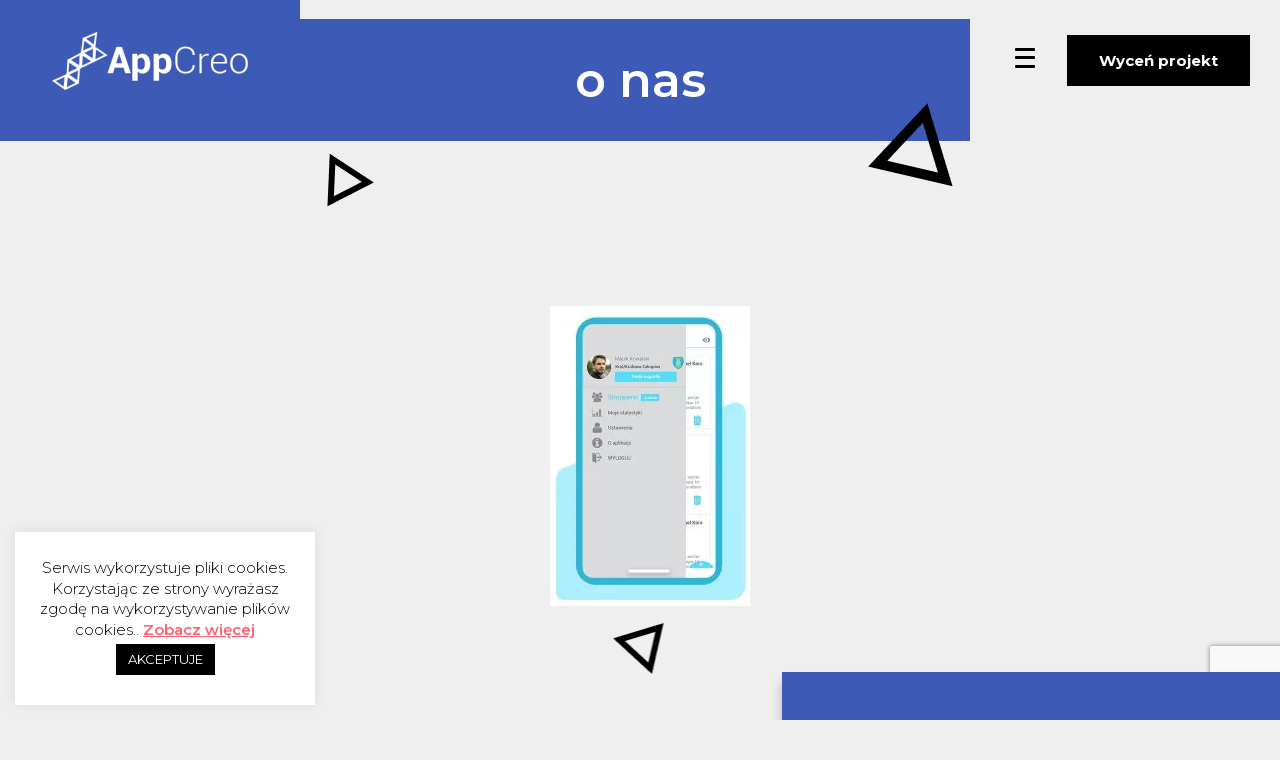

--- FILE ---
content_type: text/html; charset=UTF-8
request_url: https://appcreo.pl/realizacje/countme/count3/
body_size: 9407
content:
<!DOCTYPE html><html lang="pl"><head><meta charset="UTF-8"><meta http-equiv="X-UA-Compatible" content="IE=edge"><meta name="viewport" content="width=device-width, initial-scale=1.0"><meta name="description" content=""><meta name="author" content="IT COMPUTER PARTNER"><link rel="stylesheet" media="print" onload="this.onload=null;this.media='all';" id="ao_optimized_gfonts" href="https://fonts.googleapis.com/css?family=Montserrat:italic00,200,300,400,500,600,700,800,900&amp;display=swap"><link rel="icon" href="https://appcreo.pl/wp-content/themes/AppCreo2023/assets/img/favicon.webp" type="image/x-icon"><link media="all" href="https://appcreo.pl/wp-content/cache/autoptimize/css/autoptimize_b7ce03d111239e13535d2837bf0d1915.css" rel="stylesheet"><title>-</title>  <script async src="https://www.googletagmanager.com/gtag/js?id=AW-812803822"></script> <script>window.dataLayer = window.dataLayer || [];

        function gtag() {
            dataLayer.push(arguments);
        }

        gtag('js', new Date());

        gtag('config', 'AW-812803822');</script>  <script async src="https://www.googletagmanager.com/gtag/js?id=G-WEPP6KTF0Y"></script> <script>window.dataLayer = window.dataLayer || [];
        function gtag(){dataLayer.push(arguments);}
        gtag('js', new Date());

        gtag('config', 'G-WEPP6KTF0Y');</script> <meta name='robots' content='index, follow, max-image-preview:large, max-snippet:-1, max-video-preview:-1' /><link rel="canonical" href="https://appcreo.pl/realizacje/countme/count3/" /><meta property="og:locale" content="pl_PL" /><meta property="og:type" content="article" /><meta property="og:title" content="-" /><meta property="og:url" content="https://appcreo.pl/realizacje/countme/count3/" /><meta property="article:modified_time" content="2020-03-17T16:30:30+00:00" /><meta property="og:image" content="https://appcreo.pl/realizacje/countme/count3" /><meta property="og:image:width" content="400" /><meta property="og:image:height" content="600" /><meta property="og:image:type" content="image/jpeg" /><meta name="twitter:card" content="summary_large_image" /> <script type="application/ld+json" class="yoast-schema-graph">{"@context":"https://schema.org","@graph":[{"@type":"WebPage","@id":"https://appcreo.pl/realizacje/countme/count3/","url":"https://appcreo.pl/realizacje/countme/count3/","name":"-","isPartOf":{"@id":"https://appcreo.pl/#website"},"primaryImageOfPage":{"@id":"https://appcreo.pl/realizacje/countme/count3/#primaryimage"},"image":{"@id":"https://appcreo.pl/realizacje/countme/count3/#primaryimage"},"thumbnailUrl":"https://appcreo.pl/wp-content/uploads/2020/03/count3.jpg","datePublished":"2020-03-17T16:30:28+00:00","dateModified":"2020-03-17T16:30:30+00:00","breadcrumb":{"@id":"https://appcreo.pl/realizacje/countme/count3/#breadcrumb"},"inLanguage":"pl-PL","potentialAction":[{"@type":"ReadAction","target":["https://appcreo.pl/realizacje/countme/count3/"]}]},{"@type":"ImageObject","inLanguage":"pl-PL","@id":"https://appcreo.pl/realizacje/countme/count3/#primaryimage","url":"https://appcreo.pl/wp-content/uploads/2020/03/count3.jpg","contentUrl":"https://appcreo.pl/wp-content/uploads/2020/03/count3.jpg","width":400,"height":600},{"@type":"BreadcrumbList","@id":"https://appcreo.pl/realizacje/countme/count3/#breadcrumb","itemListElement":[{"@type":"ListItem","position":1,"name":"Strona główna","item":"https://appcreo.pl/"},{"@type":"ListItem","position":2,"name":"Realizacje","item":"https://appcreo.pl/realizacje/"},{"@type":"ListItem","position":3,"name":"CountMe","item":"https://appcreo.pl/realizacje/countme/"}]},{"@type":"WebSite","@id":"https://appcreo.pl/#website","url":"https://appcreo.pl/","name":"","description":"","potentialAction":[{"@type":"SearchAction","target":{"@type":"EntryPoint","urlTemplate":"https://appcreo.pl/?s={search_term_string}"},"query-input":{"@type":"PropertyValueSpecification","valueRequired":true,"valueName":"search_term_string"}}],"inLanguage":"pl-PL"}]}</script> <link href='https://fonts.gstatic.com' crossorigin='anonymous' rel='preconnect' /> <script type="text/javascript">window._wpemojiSettings = {"baseUrl":"https:\/\/s.w.org\/images\/core\/emoji\/15.0.3\/72x72\/","ext":".png","svgUrl":"https:\/\/s.w.org\/images\/core\/emoji\/15.0.3\/svg\/","svgExt":".svg","source":{"concatemoji":"https:\/\/appcreo.pl\/wp-includes\/js\/wp-emoji-release.min.js?ver=6.7.4"}};
/*! This file is auto-generated */
!function(i,n){var o,s,e;function c(e){try{var t={supportTests:e,timestamp:(new Date).valueOf()};sessionStorage.setItem(o,JSON.stringify(t))}catch(e){}}function p(e,t,n){e.clearRect(0,0,e.canvas.width,e.canvas.height),e.fillText(t,0,0);var t=new Uint32Array(e.getImageData(0,0,e.canvas.width,e.canvas.height).data),r=(e.clearRect(0,0,e.canvas.width,e.canvas.height),e.fillText(n,0,0),new Uint32Array(e.getImageData(0,0,e.canvas.width,e.canvas.height).data));return t.every(function(e,t){return e===r[t]})}function u(e,t,n){switch(t){case"flag":return n(e,"\ud83c\udff3\ufe0f\u200d\u26a7\ufe0f","\ud83c\udff3\ufe0f\u200b\u26a7\ufe0f")?!1:!n(e,"\ud83c\uddfa\ud83c\uddf3","\ud83c\uddfa\u200b\ud83c\uddf3")&&!n(e,"\ud83c\udff4\udb40\udc67\udb40\udc62\udb40\udc65\udb40\udc6e\udb40\udc67\udb40\udc7f","\ud83c\udff4\u200b\udb40\udc67\u200b\udb40\udc62\u200b\udb40\udc65\u200b\udb40\udc6e\u200b\udb40\udc67\u200b\udb40\udc7f");case"emoji":return!n(e,"\ud83d\udc26\u200d\u2b1b","\ud83d\udc26\u200b\u2b1b")}return!1}function f(e,t,n){var r="undefined"!=typeof WorkerGlobalScope&&self instanceof WorkerGlobalScope?new OffscreenCanvas(300,150):i.createElement("canvas"),a=r.getContext("2d",{willReadFrequently:!0}),o=(a.textBaseline="top",a.font="600 32px Arial",{});return e.forEach(function(e){o[e]=t(a,e,n)}),o}function t(e){var t=i.createElement("script");t.src=e,t.defer=!0,i.head.appendChild(t)}"undefined"!=typeof Promise&&(o="wpEmojiSettingsSupports",s=["flag","emoji"],n.supports={everything:!0,everythingExceptFlag:!0},e=new Promise(function(e){i.addEventListener("DOMContentLoaded",e,{once:!0})}),new Promise(function(t){var n=function(){try{var e=JSON.parse(sessionStorage.getItem(o));if("object"==typeof e&&"number"==typeof e.timestamp&&(new Date).valueOf()<e.timestamp+604800&&"object"==typeof e.supportTests)return e.supportTests}catch(e){}return null}();if(!n){if("undefined"!=typeof Worker&&"undefined"!=typeof OffscreenCanvas&&"undefined"!=typeof URL&&URL.createObjectURL&&"undefined"!=typeof Blob)try{var e="postMessage("+f.toString()+"("+[JSON.stringify(s),u.toString(),p.toString()].join(",")+"));",r=new Blob([e],{type:"text/javascript"}),a=new Worker(URL.createObjectURL(r),{name:"wpTestEmojiSupports"});return void(a.onmessage=function(e){c(n=e.data),a.terminate(),t(n)})}catch(e){}c(n=f(s,u,p))}t(n)}).then(function(e){for(var t in e)n.supports[t]=e[t],n.supports.everything=n.supports.everything&&n.supports[t],"flag"!==t&&(n.supports.everythingExceptFlag=n.supports.everythingExceptFlag&&n.supports[t]);n.supports.everythingExceptFlag=n.supports.everythingExceptFlag&&!n.supports.flag,n.DOMReady=!1,n.readyCallback=function(){n.DOMReady=!0}}).then(function(){return e}).then(function(){var e;n.supports.everything||(n.readyCallback(),(e=n.source||{}).concatemoji?t(e.concatemoji):e.wpemoji&&e.twemoji&&(t(e.twemoji),t(e.wpemoji)))}))}((window,document),window._wpemojiSettings);</script> <script type="text/javascript" src="https://appcreo.pl/wp-includes/js/jquery/jquery.min.js?ver=3.7.1" id="jquery-core-js"></script> <script type="text/javascript" src="https://appcreo.pl/wp-includes/js/jquery/jquery-migrate.min.js?ver=3.4.1" id="jquery-migrate-js"></script> <script type="text/javascript" id="cookie-law-info-js-extra">var Cli_Data = {"nn_cookie_ids":[],"cookielist":[],"non_necessary_cookies":[],"ccpaEnabled":"","ccpaRegionBased":"","ccpaBarEnabled":"","strictlyEnabled":["necessary","obligatoire"],"ccpaType":"gdpr","js_blocking":"","custom_integration":"","triggerDomRefresh":"","secure_cookies":""};
var cli_cookiebar_settings = {"animate_speed_hide":"500","animate_speed_show":"500","background":"#FFF","border":"#b1a6a6c2","border_on":"","button_1_button_colour":"#000","button_1_button_hover":"#000000","button_1_link_colour":"#fff","button_1_as_button":"1","button_1_new_win":"","button_2_button_colour":"#333","button_2_button_hover":"#292929","button_2_link_colour":"#ff5f6e","button_2_as_button":"","button_2_hidebar":"","button_3_button_colour":"#000","button_3_button_hover":"#000000","button_3_link_colour":"#fff","button_3_as_button":"1","button_3_new_win":"","button_4_button_colour":"#000","button_4_button_hover":"#000000","button_4_link_colour":"#4764c2","button_4_as_button":"","button_7_button_colour":"#61a229","button_7_button_hover":"#4e8221","button_7_link_colour":"#fff","button_7_as_button":"1","button_7_new_win":"","font_family":"inherit","header_fix":"","notify_animate_hide":"1","notify_animate_show":"","notify_div_id":"#cookie-law-info-bar","notify_position_horizontal":"right","notify_position_vertical":"bottom","scroll_close":"","scroll_close_reload":"","accept_close_reload":"","reject_close_reload":"","showagain_tab":"","showagain_background":"#fff","showagain_border":"#000","showagain_div_id":"#cookie-law-info-again","showagain_x_position":"100px","text":"#000","show_once_yn":"","show_once":"10000","logging_on":"","as_popup":"","popup_overlay":"1","bar_heading_text":"","cookie_bar_as":"widget","popup_showagain_position":"bottom-right","widget_position":"left"};
var log_object = {"ajax_url":"https:\/\/appcreo.pl\/wp-admin\/admin-ajax.php"};</script> <script type="text/javascript" src="https://appcreo.pl/wp-content/plugins/cookie-law-info/legacy/public/js/cookie-law-info-public.js?ver=3.3.6" id="cookie-law-info-js"></script> <link rel="https://api.w.org/" href="https://appcreo.pl/wp-json/" /><link rel="alternate" title="JSON" type="application/json" href="https://appcreo.pl/wp-json/wp/v2/media/1003" /><link rel="EditURI" type="application/rsd+xml" title="RSD" href="https://appcreo.pl/xmlrpc.php?rsd" /><meta name="generator" content="WordPress 6.7.4" /><link rel='shortlink' href='https://appcreo.pl/?p=1003' /><link rel="alternate" title="oEmbed (JSON)" type="application/json+oembed" href="https://appcreo.pl/wp-json/oembed/1.0/embed?url=https%3A%2F%2Fappcreo.pl%2Frealizacje%2Fcountme%2Fcount3%2F" /><link rel="alternate" title="oEmbed (XML)" type="text/xml+oembed" href="https://appcreo.pl/wp-json/oembed/1.0/embed?url=https%3A%2F%2Fappcreo.pl%2Frealizacje%2Fcountme%2Fcount3%2F&#038;format=xml" /> <script>document.createElement( "picture" );if(!window.HTMLPictureElement && document.addEventListener) {window.addEventListener("DOMContentLoaded", function() {var s = document.createElement("script");s.src = "https://appcreo.pl/wp-content/plugins/webp-express/js/picturefill.min.js";document.body.appendChild(s);});}</script><script type="text/javascript">(function(url){
	if(/(?:Chrome\/26\.0\.1410\.63 Safari\/537\.31|WordfenceTestMonBot)/.test(navigator.userAgent)){ return; }
	var addEvent = function(evt, handler) {
		if (window.addEventListener) {
			document.addEventListener(evt, handler, false);
		} else if (window.attachEvent) {
			document.attachEvent('on' + evt, handler);
		}
	};
	var removeEvent = function(evt, handler) {
		if (window.removeEventListener) {
			document.removeEventListener(evt, handler, false);
		} else if (window.detachEvent) {
			document.detachEvent('on' + evt, handler);
		}
	};
	var evts = 'contextmenu dblclick drag dragend dragenter dragleave dragover dragstart drop keydown keypress keyup mousedown mousemove mouseout mouseover mouseup mousewheel scroll'.split(' ');
	var logHuman = function() {
		if (window.wfLogHumanRan) { return; }
		window.wfLogHumanRan = true;
		var wfscr = document.createElement('script');
		wfscr.type = 'text/javascript';
		wfscr.async = true;
		wfscr.src = url + '&r=' + Math.random();
		(document.getElementsByTagName('head')[0]||document.getElementsByTagName('body')[0]).appendChild(wfscr);
		for (var i = 0; i < evts.length; i++) {
			removeEvent(evts[i], logHuman);
		}
	};
	for (var i = 0; i < evts.length; i++) {
		addEvent(evts[i], logHuman);
	}
})('//appcreo.pl/?wordfence_lh=1&hid=D85F4D6AA5639C710222DBE039E399DD');</script></head><body data-rsssl=1 id="top"> --><div id="loader-wrapper"><div id="loader"></div></div><header id='main-menu' class='main-menu'><div class="header-main"><div class="container-menu"> <a href="https://appcreo.pl" class="header-logo" aria-label=""><noscript><img src="https://appcreo.pl/wp-content/themes/AppCreo2023/assets/img/header-logo.webp" width="196"
 height="58" alt=""></noscript><img class="lazyload" src='data:image/svg+xml,%3Csvg%20xmlns=%22http://www.w3.org/2000/svg%22%20viewBox=%220%200%20196%2058%22%3E%3C/svg%3E' data-src="https://appcreo.pl/wp-content/themes/AppCreo2023/assets/img/header-logo.webp" width="196"
 height="58" alt=""></a><nav class='navigation'> <span class='hamburger-menu'> <span class='burger-1'></span> <span class='burger-2'></span> <span class='burger-3'></span> </span><div class="header-btn no-preloader"><a href="javaScript:Void(0)">Wyceń projekt</a></div><ul class='core-menu'><li class="active"><a href="https://appcreo.pl">aplikacje mobilne</a></li><li><a href="https://appcreo.pl/oferta/">oferta</a></li><li><a href="https://appcreo.pl/realizacje">realizacje</a></li><li><a href="https://appcreo.pl/o-nas">o nas</a></li><li><a href="https://appcreo.pl/blog">blog</a></li><li><a href="https://appcreo.pl/kontakt">kontakt</a></li></ul></nav></div></div></header><section class="masterhead inner-masterhead"><h1>o nas</h1><div class="inner-masterhead--triangle"><noscript><img
 src="https://appcreo.pl/wp-content/themes/AppCreo2023/assets/img/inner-masterhead--triangle.webp" width="674"
 height="130" alt=""></noscript><img class="lazyload"  src='data:image/svg+xml,%3Csvg%20xmlns=%22http://www.w3.org/2000/svg%22%20viewBox=%220%200%20674%20130%22%3E%3C/svg%3E' data-src="https://appcreo.pl/wp-content/themes/AppCreo2023/assets/img/inner-masterhead--triangle.webp" width="674"
 height="130" alt=""></div></section><div class="contact-top"><div class="blog-detail-cont"><p class="attachment"><a href='https://appcreo.pl/wp-content/uploads/2020/03/count3.jpg'><picture><source data-srcset="https://appcreo.pl/wp-content/webp-express/webp-images/doc-root/wp-content/uploads/2020/03/count3-200x300.jpg.webp 200w, https://appcreo.pl/wp-content/webp-express/webp-images/doc-root/wp-content/uploads/2020/03/count3.jpg.webp 400w" sizes="(max-width: 200px) 100vw, 200px" type="image/webp"><img fetchpriority="high" decoding="async" width="200" height="300" src="https://appcreo.pl/wp-content/uploads/2020/03/count3-200x300.jpg" class="attachment-medium size-medium webpexpress-processed" alt="" srcset="https://appcreo.pl/wp-content/uploads/2020/03/count3-200x300.jpg 200w, https://appcreo.pl/wp-content/uploads/2020/03/count3.jpg 400w" sizes="(max-width: 200px) 100vw, 200px"></picture></a></p></div></div><footer class="page-footer"><div class="page-footer-wrapper"><div class="footer-right"><h3>Chętnie odpowiemy na Twoje pytania:</h3><div class="footer-form"><div class="wpcf7 no-js" id="wpcf7-f1461-o1" lang="pl-PL" dir="ltr" data-wpcf7-id="1461"><div class="screen-reader-response"><p role="status" aria-live="polite" aria-atomic="true"></p><ul></ul></div><form action="/realizacje/countme/count3/#wpcf7-f1461-o1" method="post" class="wpcf7-form init" aria-label="Formularz kontaktowy" novalidate="novalidate" data-status="init"><div style="display: none;"> <input type="hidden" name="_wpcf7" value="1461" /> <input type="hidden" name="_wpcf7_version" value="6.0.3" /> <input type="hidden" name="_wpcf7_locale" value="pl_PL" /> <input type="hidden" name="_wpcf7_unit_tag" value="wpcf7-f1461-o1" /> <input type="hidden" name="_wpcf7_container_post" value="0" /> <input type="hidden" name="_wpcf7_posted_data_hash" value="" /> <input type="hidden" name="_wpcf7_recaptcha_response" value="" /></div><div class="project-form-col"> <span class="wpcf7-form-control-wrap" data-name="imie"><input size="40" maxlength="400" class="wpcf7-form-control wpcf7-text wpcf7-validates-as-required footer-input" aria-required="true" aria-invalid="false" placeholder="Imię i nazwisko" value="" type="text" name="imie" /></span></div><div class="project-form-col"> <span class="wpcf7-form-control-wrap" data-name="email"><input size="40" maxlength="400" class="wpcf7-form-control wpcf7-email wpcf7-validates-as-required wpcf7-text wpcf7-validates-as-email footer-input" aria-required="true" aria-invalid="false" placeholder="E-mail" value="" type="email" name="email" /></span></div><div class="project-form-col"> <span class="wpcf7-form-control-wrap" data-name="tel"><input size="40" maxlength="400" class="wpcf7-form-control wpcf7-text wpcf7-validates-as-required footer-input" aria-required="true" aria-invalid="false" placeholder="Telefon kontaktowy" value="" type="text" name="tel" /></span></div><div class="project-form-col"> <span class="wpcf7-form-control-wrap" data-name="tresc"><textarea cols="40" rows="10" maxlength="2000" class="wpcf7-form-control wpcf7-textarea wpcf7-validates-as-required footer-input" aria-required="true" aria-invalid="false" placeholder="Treść wiadomości" name="tresc"></textarea></span></div><div class="project-form-col"> <button type="submit">Wyślij wiadomość</button></div><p style="display: none !important;" class="akismet-fields-container" data-prefix="_wpcf7_ak_"><label>&#916;<textarea name="_wpcf7_ak_hp_textarea" cols="45" rows="8" maxlength="100"></textarea></label><input type="hidden" id="ak_js_1" name="_wpcf7_ak_js" value="64"/><script>document.getElementById( "ak_js_1" ).setAttribute( "value", ( new Date() ).getTime() );</script></p><div class="wpcf7-response-output" aria-hidden="true"></div></form></div></div></div><div class="footer-left"><p>Zachęcamy do kontaktu, jeśli chcieliby Państwo zaprezentować nam swoje wymagania związane z aplikacją
 mobilną, złożyć pytanie o ofertę bądź uzyskać więcej informacji na temat technologii tworzenia,
 konkretnych funkcjonalności lub zrealizowanych już przez naszą firmę projektów. Zaprezentujemy każdy
 szczegół, który przekłada się na odpowiednie funkcjonowanie aplikacji mobilnych.</P><p>Indywidualny projekt dla Państwa to nie problem. Jesteśmy w stanie stworzyć wszystko! Odpowiemy na każde
 zapytanie!</p><div class="footer-listing"><div class="footer-listing-col"><ul><li><a href="https://appcreo.pl/" aria-label="">Aplikacje mobilne</a></li><li><a href="https://appcreo.pl/oferta/" aria-label="">Oferta</a></li><li><a href="https://appcreo.pl/realizacje" aria-label="">Realizacje</a></li><li><a href="https://appcreo.pl/o-nas/" aria-label="">O nas</a></li><li><a href="https://appcreo.pl/blog/" aria-label="">Blog</a></li><li><a href="https://appcreo.pl/kontakt" aria-label="">Kontakt</a></li><li><a href="https://appcreo.pl/polityka-prywatnosci/" aria-label="">Polityka prywatności</a></li></ul></div><div class="footer-listing-col"><ul><li><a href="#" aria-label="">Maraton</a></li><li><a href="#" aria-label="">ul.Królowej Jadwigi 43</a></li><li><a href="#" aria-label="">61-871 Poznań</a></li><li><a href="tel:783477243" aria-label="">tel: 783 477 243</a></li><li><a href="mailto:biuro@appcreo.pl" aria-label="">mail: biuro@appcreo.pl</a></li></ul></div><div class="footer-listing-col"><ul><li><a href="#" aria-label="">Astoria</a></li><li><a href="#" aria-label="">ul.Przeskok 2</a></li><li><a href="#" aria-label="">00-032 Warszawa</a></li><li><a href="tel:+48690365950" aria-label="">+48 690 365 950</a></li><li><a href="mailto:warszawa@appcreo.pl" aria-label="">mail: warszawa@appcreo.pl</a></li></ul></div></div></div></div></footer><div class="project-sidebar"><div class="project-sidebar-heading"> <button class="project-sidebar-close-btn"><noscript><img
 src="https://appcreo.pl/wp-content/themes/AppCreo2023/assets/img/sidebar-close.webp" width="17" height="16"
 alt=""></noscript><img class="lazyload"  src='data:image/svg+xml,%3Csvg%20xmlns=%22http://www.w3.org/2000/svg%22%20viewBox=%220%200%2017%2016%22%3E%3C/svg%3E' data-src="https://appcreo.pl/wp-content/themes/AppCreo2023/assets/img/sidebar-close.webp" width="17" height="16"
 alt=""></button><h3>Wyceń projekt</h3></div><form action="https://appcreo.pl/wp-admin/admin-ajax.php" method="post" class="project-form" id="my-form"><div class="project-form-col"><h4>Na jaką platformę potrzebna jest aplikacja?</h4><div class="box-checkbox-col"><div class="box-checkbox-col-item"> <input type="checkbox" id="Android" name="platform[]" value="Android"> <label for="Android">Android</label></div><div class="box-checkbox-col-item"> <input type="checkbox" id="iOS" name="platform[]" value="iOS"> <label for="iOS">iOS</label></div><div class="box-checkbox-col-item"> <input type="checkbox" id="Web" name="platform[]" value="Web"> <label for="Web">Web</label></div></div></div><div class="project-form-col"><h4>Czy potrzebujesz projekt graficzny?</h4><div class="box-checkbox-col"><div class="box-checkbox-col-item"> <input type="radio" id="posiadam" name="graficzny" value="Nie, posiadam już projekt"> <label for="posiadam">Nie, posiadam już projekt</label></div><div class="box-checkbox-col-item"> <input type="radio" id="potrzebuję" name="graficzny" value="Tak, potrzebuję"> <label for="potrzebuję">Tak, potrzebuję</label></div></div></div><div class="project-form-col"><h4>Czy aplikacja ma łączyć się z innymi systemami?</h4><div class="box-checkbox-col"><div class="box-checkbox-col-item"> <input type="radio" id="tc31" name="tc3" value="Nie ma takiej potrzeby"> <label for="tc31">Nie ma takiej potrzeby</label></div><div class="box-checkbox-col-item"> <input type="radio" id="tc32" name="tc3" value="Tak, powinna łączyć się przez API"> <label for="tc32">Tak, powinna łączyć się przez API</label></div></div><div class="circle-radio-box-col" id="circle-radio-box"><div class="circle-checkbox-box-col-wrapper"><div class="circle-checkbox-box-item"> <input type="checkbox" id="cr11" name="cr1[]" value="z bazy danych"> <label for="cr11">z bazą danych</label></div><div class="circle-checkbox-box-item"> <input type="checkbox" id="cr12" name="cr1[]" value="ze sklepem internetowym"> <label for="cr12">ze sklepem internetowym</label></div><div class="circle-checkbox-box-item"> <input type="checkbox" id="cr13" name="cr1[]" value="ze stroną internetową"> <label for="cr13">ze stroną internetową</label></div><div class="circle-checkbox-box-item"> <input type="checkbox" id="cr14" name="cr1[]" value="inne połączenie"> <label for="cr14">inne połączenie</label></div></div></div></div><div class="project-form-col"><h4>Ile ekranów przewidujesz w aplikacji?</h4><div class="box-checkbox-col"><div class="box-checkbox-col-item"> <input type="radio" id="tc51" name="tc5" value="1-10"> <label for="tc51">1-10</label></div><div class="box-checkbox-col-item"> <input type="radio" id="tc52" name="tc5" value="11-20"> <label for="tc52">11-20</label></div><div class="box-checkbox-col-item"> <input type="radio" id="tc53" name="tc5" value="ponad 20"> <label for="tc53">ponad 20</label></div><div class="box-checkbox-col-item"> <input type="radio" id="tc54" name="tc5" value="nie wiem"> <label for="tc54">Na obecną chwilę nie wiem</label></div></div></div><div class="project-form-col"><h4>Opisz w skrócie jakie funkcje będzie zawierać Twoja aplikacja</h4><textarea name="opis_aplikacji" placeholder="Opis" maxlength="5000" id="opisTextarea"></textarea><div class="currentLength"><span id="currentLength">0</span>/5000</div></div><div class="project-form-col"><h4>Podaj swoje dane</h4> <input type="text" name="imie_nazwisko" placeholder="Imię i nazwisko" required pattern="[A-Za-zżźćńółęąśŻŹĆĄŚĘŁÓŃ ]{3,}"> <input type="email" name="email" placeholder="E-mail" required> <input type="tel" name="telefon" placeholder="+48 123 456 789" pattern="^\+?[\d ]+$"></div> <input type="hidden" name="recaptcha_token" id="recaptcha_token"> <input type="hidden" name="action" value="my_ajax_form"> <input type="hidden" name="security" value="f854d9bdff"><div class="project-form-col"> <button type="submit">Wyślij zapytanie</button></div></form></div> <script src="https://appcreo.pl/wp-content/themes/AppCreo2023/assets/js/jquery.min.js"></script> <div id="cookie-law-info-bar" data-nosnippet="true"><span>Serwis wykorzystuje pliki cookies. Korzystając ze strony wyrażasz zgodę na wykorzystywanie plików cookies.. <a href="https://appcreo.pl/polityka-cookies/" id="CONSTANT_OPEN_URL" target="_blank" class="cli-plugin-main-link" style="display:inline-block">Zobacz więcej</a><a role='button' data-cli_action="accept" id="cookie_action_close_header" class="medium cli-plugin-button cli-plugin-main-button cookie_action_close_header cli_action_button wt-cli-accept-btn" style="display:inline-block;margin:5px">AKCEPTUJE</a></span></div><div id="cookie-law-info-again" style="display:none" data-nosnippet="true"><span id="cookie_hdr_showagain">Cookies</span></div><div class="cli-modal" data-nosnippet="true" id="cliSettingsPopup" tabindex="-1" role="dialog" aria-labelledby="cliSettingsPopup" aria-hidden="true"><div class="cli-modal-dialog" role="document"><div class="cli-modal-content cli-bar-popup"> <button type="button" class="cli-modal-close" id="cliModalClose"> <svg class="" viewBox="0 0 24 24"><path d="M19 6.41l-1.41-1.41-5.59 5.59-5.59-5.59-1.41 1.41 5.59 5.59-5.59 5.59 1.41 1.41 5.59-5.59 5.59 5.59 1.41-1.41-5.59-5.59z"></path><path d="M0 0h24v24h-24z" fill="none"></path></svg> <span class="wt-cli-sr-only">Close</span> </button><div class="cli-modal-body"><div class="cli-container-fluid cli-tab-container"><div class="cli-row"><div class="cli-col-12 cli-align-items-stretch cli-px-0"><div class="cli-privacy-overview"><h4>Polityka prywatności</h4><div class="cli-privacy-content"><div class="cli-privacy-content-text"><p>Ta strona korzysta z plików cookie, aby poprawić wrażenia podczas przeglądania witryny. Z tych plików plików cookie, które są sklasyfikowane jako niezbędne, są przechowywane w przeglądarce, ponieważ są niezbędne do działania podstawowych funkcji witryny. Używamy również plików cookie stron trzecich, które pomagają nam analizować i zrozumieć, w jaki sposób korzystasz z tej witryny. Te pliki cookie będą przechowywane w przeglądarce tylko za Twoją zgodą. Możesz również zrezygnować z tych plików cookie. Ale rezygnacja z niektórych z tych plików cookie może mieć wpływ na wygodę przeglądania.</p></div></div> <a class="cli-privacy-readmore" aria-label="Show more" role="button" data-readmore-text="Show more" data-readless-text="Show less"></a></div></div><div class="cli-col-12 cli-align-items-stretch cli-px-0 cli-tab-section-container"><div class="cli-tab-section"><div class="cli-tab-header"> <a role="button" tabindex="0" class="cli-nav-link cli-settings-mobile" data-target="necessary" data-toggle="cli-toggle-tab"> Necessary </a><div class="wt-cli-necessary-checkbox"> <input type="checkbox" class="cli-user-preference-checkbox"  id="wt-cli-checkbox-necessary" data-id="checkbox-necessary" checked="checked"  /> <label class="form-check-label" for="wt-cli-checkbox-necessary">Necessary</label></div> <span class="cli-necessary-caption">Always Enabled</span></div><div class="cli-tab-content"><div class="cli-tab-pane cli-fade" data-id="necessary"><div class="wt-cli-cookie-description"> Niezbędne pliki cookie są absolutnie niezbędne do prawidłowego funkcjonowania witryny. Ta kategoria obejmuje tylko pliki cookie, które zapewniają podstawowe funkcje i zabezpieczenia strony. Te pliki cookie nie przechowują żadnych danych osobowych.</div></div></div></div></div></div></div></div><div class="cli-modal-footer"><div class="wt-cli-element cli-container-fluid cli-tab-container"><div class="cli-row"><div class="cli-col-12 cli-align-items-stretch cli-px-0"><div class="cli-tab-footer wt-cli-privacy-overview-actions"> <a id="wt-cli-privacy-save-btn" role="button" tabindex="0" data-cli-action="accept" class="wt-cli-privacy-btn cli_setting_save_button wt-cli-privacy-accept-btn cli-btn">SAVE &amp; ACCEPT</a></div></div></div></div></div></div></div></div><div class="cli-modal-backdrop cli-fade cli-settings-overlay"></div><div class="cli-modal-backdrop cli-fade cli-popupbar-overlay"></div> <noscript><style>.lazyload{display:none}</style></noscript><script data-noptimize="1">window.lazySizesConfig=window.lazySizesConfig||{};window.lazySizesConfig.loadMode=1;</script><script async data-noptimize="1" src='https://appcreo.pl/wp-content/plugins/autoptimize/classes/external/js/lazysizes.min.js?ao_version=3.1.13'></script><script type="text/javascript" src="https://appcreo.pl/wp-includes/js/dist/hooks.min.js?ver=4d63a3d491d11ffd8ac6" id="wp-hooks-js"></script> <script type="text/javascript" src="https://appcreo.pl/wp-includes/js/dist/i18n.min.js?ver=5e580eb46a90c2b997e6" id="wp-i18n-js"></script> <script type="text/javascript" id="wp-i18n-js-after">wp.i18n.setLocaleData( { 'text direction\u0004ltr': [ 'ltr' ] } );</script> <script type="text/javascript" src="https://appcreo.pl/wp-content/plugins/contact-form-7/includes/swv/js/index.js?ver=6.0.3" id="swv-js"></script> <script type="text/javascript" id="contact-form-7-js-before">var wpcf7 = {
    "api": {
        "root": "https:\/\/appcreo.pl\/wp-json\/",
        "namespace": "contact-form-7\/v1"
    }
};</script> <script type="text/javascript" src="https://appcreo.pl/wp-content/plugins/contact-form-7/includes/js/index.js?ver=6.0.3" id="contact-form-7-js"></script> <script type="text/javascript" id="my-ajax-script-js-extra">var my_ajax_object = {"ajax_url":"https:\/\/appcreo.pl\/wp-admin\/admin-ajax.php","security":"f854d9bdff"};</script> <script type="text/javascript" src="https://appcreo.pl/wp-content/themes/AppCreo2023/assets/js/custom.js?ver=1.0" id="my-ajax-script-js"></script> <script type="text/javascript" src="https://www.google.com/recaptcha/api.js?render=6Legw-QUAAAAAGelotU_mOHW6ujxvaRnXRRCjO-6&amp;ver=3.0" id="google-recaptcha-js"></script> <script type="text/javascript" src="https://appcreo.pl/wp-includes/js/dist/vendor/wp-polyfill.min.js?ver=3.15.0" id="wp-polyfill-js"></script> <script type="text/javascript" id="wpcf7-recaptcha-js-before">var wpcf7_recaptcha = {
    "sitekey": "6Legw-QUAAAAAGelotU_mOHW6ujxvaRnXRRCjO-6",
    "actions": {
        "homepage": "homepage",
        "contactform": "contactform"
    }
};</script> <script type="text/javascript" src="https://appcreo.pl/wp-content/plugins/contact-form-7/modules/recaptcha/index.js?ver=6.0.3" id="wpcf7-recaptcha-js"></script> <script defer type="text/javascript" src="https://appcreo.pl/wp-content/plugins/akismet/_inc/akismet-frontend.js?ver=1739192655" id="akismet-frontend-js"></script> <script src="https://www.google.com/recaptcha/api.js?render=6Legw-QUAAAAAGelotU_mOHW6ujxvaRnXRRCjO-6" defer></script> <script>(function(){
            var SITE_KEY = '6Legw-QUAAAAAGelotU_mOHW6ujxvaRnXRRCjO-6';

            function lockButton(btn){
                if (!btn) return { restore: function(){} };
                var originalHTML = btn.innerHTML;
                btn.disabled = true;
                btn.setAttribute('aria-busy', 'true');
                btn.innerHTML = 'Wysyłanie ...'
                    + '<span class="btn-dots" aria-hidden="true">'
                    + '<span></span><span></span><span></span>'
                    + '</span>';
                return {
                    restore: function(){
                        btn.disabled = false;
                        btn.removeAttribute('aria-busy');
                        btn.innerHTML = originalHTML;
                    }
                };
            }

            document.addEventListener('DOMContentLoaded', function() {
                var form = document.getElementById('my-form');
                if (!form) return;

                form.addEventListener('submit', function(e){
                    e.preventDefault();
                    e.stopImmediatePropagation();

                    var submitBtn = form.querySelector('button[type="submit"]');
                    var guard = lockButton(submitBtn);

                    if (typeof grecaptcha === 'undefined') {
                        alert('Nie udało się załadować reCAPTCHA. Wyłącz blokery skryptów i spróbuj ponownie.');
                        guard.restore();
                        return;
                    }

                    grecaptcha.ready(function() {
                        grecaptcha.execute(SITE_KEY, {action: 'my_form_submit'}).then(function(token) {
                            var tokenInput = document.getElementById('recaptcha_token');
                            if (tokenInput) tokenInput.value = token;

                            var fd = new FormData(form);

                            fetch('https://appcreo.pl/wp-admin/admin-ajax.php', {
                                method: 'POST',
                                credentials: 'same-origin',
                                body: fd
                            })
                                .then(function(res){ return res.json(); })
                                .then(function(json){
                                    if (json && json.success) {
                                        if (json.redirect) {
                                            // zostaw przycisk zablokowany — zaraz przeładujemy stronę
                                            window.location.href = json.redirect;
                                        } else {
                                            alert(json.data || 'Wysłano.');
                                            guard.restore();
                                        }
                                    } else {
                                        alert((json && json.data) || 'Nie udało się wysłać formularza.');
                                        guard.restore();
                                    }
                                })
                                .catch(function(){
                                    alert('Błąd połączenia. Spróbuj ponownie.');
                                    guard.restore();
                                });

                        }).catch(function(){
                            alert('Problem z reCAPTCHA. Spróbuj ponownie.');
                            guard.restore();
                        });
                    });
                }, {passive:false});
            });
        })();</script> </body></html>

--- FILE ---
content_type: text/html; charset=utf-8
request_url: https://www.google.com/recaptcha/api2/anchor?ar=1&k=6Legw-QUAAAAAGelotU_mOHW6ujxvaRnXRRCjO-6&co=aHR0cHM6Ly9hcHBjcmVvLnBsOjQ0Mw..&hl=en&v=TkacYOdEJbdB_JjX802TMer9&size=invisible&anchor-ms=20000&execute-ms=15000&cb=oxuph4g48ndn
body_size: 44935
content:
<!DOCTYPE HTML><html dir="ltr" lang="en"><head><meta http-equiv="Content-Type" content="text/html; charset=UTF-8">
<meta http-equiv="X-UA-Compatible" content="IE=edge">
<title>reCAPTCHA</title>
<style type="text/css">
/* cyrillic-ext */
@font-face {
  font-family: 'Roboto';
  font-style: normal;
  font-weight: 400;
  src: url(//fonts.gstatic.com/s/roboto/v18/KFOmCnqEu92Fr1Mu72xKKTU1Kvnz.woff2) format('woff2');
  unicode-range: U+0460-052F, U+1C80-1C8A, U+20B4, U+2DE0-2DFF, U+A640-A69F, U+FE2E-FE2F;
}
/* cyrillic */
@font-face {
  font-family: 'Roboto';
  font-style: normal;
  font-weight: 400;
  src: url(//fonts.gstatic.com/s/roboto/v18/KFOmCnqEu92Fr1Mu5mxKKTU1Kvnz.woff2) format('woff2');
  unicode-range: U+0301, U+0400-045F, U+0490-0491, U+04B0-04B1, U+2116;
}
/* greek-ext */
@font-face {
  font-family: 'Roboto';
  font-style: normal;
  font-weight: 400;
  src: url(//fonts.gstatic.com/s/roboto/v18/KFOmCnqEu92Fr1Mu7mxKKTU1Kvnz.woff2) format('woff2');
  unicode-range: U+1F00-1FFF;
}
/* greek */
@font-face {
  font-family: 'Roboto';
  font-style: normal;
  font-weight: 400;
  src: url(//fonts.gstatic.com/s/roboto/v18/KFOmCnqEu92Fr1Mu4WxKKTU1Kvnz.woff2) format('woff2');
  unicode-range: U+0370-0377, U+037A-037F, U+0384-038A, U+038C, U+038E-03A1, U+03A3-03FF;
}
/* vietnamese */
@font-face {
  font-family: 'Roboto';
  font-style: normal;
  font-weight: 400;
  src: url(//fonts.gstatic.com/s/roboto/v18/KFOmCnqEu92Fr1Mu7WxKKTU1Kvnz.woff2) format('woff2');
  unicode-range: U+0102-0103, U+0110-0111, U+0128-0129, U+0168-0169, U+01A0-01A1, U+01AF-01B0, U+0300-0301, U+0303-0304, U+0308-0309, U+0323, U+0329, U+1EA0-1EF9, U+20AB;
}
/* latin-ext */
@font-face {
  font-family: 'Roboto';
  font-style: normal;
  font-weight: 400;
  src: url(//fonts.gstatic.com/s/roboto/v18/KFOmCnqEu92Fr1Mu7GxKKTU1Kvnz.woff2) format('woff2');
  unicode-range: U+0100-02BA, U+02BD-02C5, U+02C7-02CC, U+02CE-02D7, U+02DD-02FF, U+0304, U+0308, U+0329, U+1D00-1DBF, U+1E00-1E9F, U+1EF2-1EFF, U+2020, U+20A0-20AB, U+20AD-20C0, U+2113, U+2C60-2C7F, U+A720-A7FF;
}
/* latin */
@font-face {
  font-family: 'Roboto';
  font-style: normal;
  font-weight: 400;
  src: url(//fonts.gstatic.com/s/roboto/v18/KFOmCnqEu92Fr1Mu4mxKKTU1Kg.woff2) format('woff2');
  unicode-range: U+0000-00FF, U+0131, U+0152-0153, U+02BB-02BC, U+02C6, U+02DA, U+02DC, U+0304, U+0308, U+0329, U+2000-206F, U+20AC, U+2122, U+2191, U+2193, U+2212, U+2215, U+FEFF, U+FFFD;
}
/* cyrillic-ext */
@font-face {
  font-family: 'Roboto';
  font-style: normal;
  font-weight: 500;
  src: url(//fonts.gstatic.com/s/roboto/v18/KFOlCnqEu92Fr1MmEU9fCRc4AMP6lbBP.woff2) format('woff2');
  unicode-range: U+0460-052F, U+1C80-1C8A, U+20B4, U+2DE0-2DFF, U+A640-A69F, U+FE2E-FE2F;
}
/* cyrillic */
@font-face {
  font-family: 'Roboto';
  font-style: normal;
  font-weight: 500;
  src: url(//fonts.gstatic.com/s/roboto/v18/KFOlCnqEu92Fr1MmEU9fABc4AMP6lbBP.woff2) format('woff2');
  unicode-range: U+0301, U+0400-045F, U+0490-0491, U+04B0-04B1, U+2116;
}
/* greek-ext */
@font-face {
  font-family: 'Roboto';
  font-style: normal;
  font-weight: 500;
  src: url(//fonts.gstatic.com/s/roboto/v18/KFOlCnqEu92Fr1MmEU9fCBc4AMP6lbBP.woff2) format('woff2');
  unicode-range: U+1F00-1FFF;
}
/* greek */
@font-face {
  font-family: 'Roboto';
  font-style: normal;
  font-weight: 500;
  src: url(//fonts.gstatic.com/s/roboto/v18/KFOlCnqEu92Fr1MmEU9fBxc4AMP6lbBP.woff2) format('woff2');
  unicode-range: U+0370-0377, U+037A-037F, U+0384-038A, U+038C, U+038E-03A1, U+03A3-03FF;
}
/* vietnamese */
@font-face {
  font-family: 'Roboto';
  font-style: normal;
  font-weight: 500;
  src: url(//fonts.gstatic.com/s/roboto/v18/KFOlCnqEu92Fr1MmEU9fCxc4AMP6lbBP.woff2) format('woff2');
  unicode-range: U+0102-0103, U+0110-0111, U+0128-0129, U+0168-0169, U+01A0-01A1, U+01AF-01B0, U+0300-0301, U+0303-0304, U+0308-0309, U+0323, U+0329, U+1EA0-1EF9, U+20AB;
}
/* latin-ext */
@font-face {
  font-family: 'Roboto';
  font-style: normal;
  font-weight: 500;
  src: url(//fonts.gstatic.com/s/roboto/v18/KFOlCnqEu92Fr1MmEU9fChc4AMP6lbBP.woff2) format('woff2');
  unicode-range: U+0100-02BA, U+02BD-02C5, U+02C7-02CC, U+02CE-02D7, U+02DD-02FF, U+0304, U+0308, U+0329, U+1D00-1DBF, U+1E00-1E9F, U+1EF2-1EFF, U+2020, U+20A0-20AB, U+20AD-20C0, U+2113, U+2C60-2C7F, U+A720-A7FF;
}
/* latin */
@font-face {
  font-family: 'Roboto';
  font-style: normal;
  font-weight: 500;
  src: url(//fonts.gstatic.com/s/roboto/v18/KFOlCnqEu92Fr1MmEU9fBBc4AMP6lQ.woff2) format('woff2');
  unicode-range: U+0000-00FF, U+0131, U+0152-0153, U+02BB-02BC, U+02C6, U+02DA, U+02DC, U+0304, U+0308, U+0329, U+2000-206F, U+20AC, U+2122, U+2191, U+2193, U+2212, U+2215, U+FEFF, U+FFFD;
}
/* cyrillic-ext */
@font-face {
  font-family: 'Roboto';
  font-style: normal;
  font-weight: 900;
  src: url(//fonts.gstatic.com/s/roboto/v18/KFOlCnqEu92Fr1MmYUtfCRc4AMP6lbBP.woff2) format('woff2');
  unicode-range: U+0460-052F, U+1C80-1C8A, U+20B4, U+2DE0-2DFF, U+A640-A69F, U+FE2E-FE2F;
}
/* cyrillic */
@font-face {
  font-family: 'Roboto';
  font-style: normal;
  font-weight: 900;
  src: url(//fonts.gstatic.com/s/roboto/v18/KFOlCnqEu92Fr1MmYUtfABc4AMP6lbBP.woff2) format('woff2');
  unicode-range: U+0301, U+0400-045F, U+0490-0491, U+04B0-04B1, U+2116;
}
/* greek-ext */
@font-face {
  font-family: 'Roboto';
  font-style: normal;
  font-weight: 900;
  src: url(//fonts.gstatic.com/s/roboto/v18/KFOlCnqEu92Fr1MmYUtfCBc4AMP6lbBP.woff2) format('woff2');
  unicode-range: U+1F00-1FFF;
}
/* greek */
@font-face {
  font-family: 'Roboto';
  font-style: normal;
  font-weight: 900;
  src: url(//fonts.gstatic.com/s/roboto/v18/KFOlCnqEu92Fr1MmYUtfBxc4AMP6lbBP.woff2) format('woff2');
  unicode-range: U+0370-0377, U+037A-037F, U+0384-038A, U+038C, U+038E-03A1, U+03A3-03FF;
}
/* vietnamese */
@font-face {
  font-family: 'Roboto';
  font-style: normal;
  font-weight: 900;
  src: url(//fonts.gstatic.com/s/roboto/v18/KFOlCnqEu92Fr1MmYUtfCxc4AMP6lbBP.woff2) format('woff2');
  unicode-range: U+0102-0103, U+0110-0111, U+0128-0129, U+0168-0169, U+01A0-01A1, U+01AF-01B0, U+0300-0301, U+0303-0304, U+0308-0309, U+0323, U+0329, U+1EA0-1EF9, U+20AB;
}
/* latin-ext */
@font-face {
  font-family: 'Roboto';
  font-style: normal;
  font-weight: 900;
  src: url(//fonts.gstatic.com/s/roboto/v18/KFOlCnqEu92Fr1MmYUtfChc4AMP6lbBP.woff2) format('woff2');
  unicode-range: U+0100-02BA, U+02BD-02C5, U+02C7-02CC, U+02CE-02D7, U+02DD-02FF, U+0304, U+0308, U+0329, U+1D00-1DBF, U+1E00-1E9F, U+1EF2-1EFF, U+2020, U+20A0-20AB, U+20AD-20C0, U+2113, U+2C60-2C7F, U+A720-A7FF;
}
/* latin */
@font-face {
  font-family: 'Roboto';
  font-style: normal;
  font-weight: 900;
  src: url(//fonts.gstatic.com/s/roboto/v18/KFOlCnqEu92Fr1MmYUtfBBc4AMP6lQ.woff2) format('woff2');
  unicode-range: U+0000-00FF, U+0131, U+0152-0153, U+02BB-02BC, U+02C6, U+02DA, U+02DC, U+0304, U+0308, U+0329, U+2000-206F, U+20AC, U+2122, U+2191, U+2193, U+2212, U+2215, U+FEFF, U+FFFD;
}

</style>
<link rel="stylesheet" type="text/css" href="https://www.gstatic.com/recaptcha/releases/TkacYOdEJbdB_JjX802TMer9/styles__ltr.css">
<script nonce="dTXCfa4TETtZ6Dqzt4WKjw" type="text/javascript">window['__recaptcha_api'] = 'https://www.google.com/recaptcha/api2/';</script>
<script type="text/javascript" src="https://www.gstatic.com/recaptcha/releases/TkacYOdEJbdB_JjX802TMer9/recaptcha__en.js" nonce="dTXCfa4TETtZ6Dqzt4WKjw">
      
    </script></head>
<body><div id="rc-anchor-alert" class="rc-anchor-alert"></div>
<input type="hidden" id="recaptcha-token" value="[base64]">
<script type="text/javascript" nonce="dTXCfa4TETtZ6Dqzt4WKjw">
      recaptcha.anchor.Main.init("[\x22ainput\x22,[\x22bgdata\x22,\x22\x22,\[base64]/[base64]/[base64]/[base64]/[base64]/[base64]/YVtXKytdPVU6KFU8MjA0OD9hW1crK109VT4+NnwxOTI6KChVJjY0NTEyKT09NTUyOTYmJmIrMTxSLmxlbmd0aCYmKFIuY2hhckNvZGVBdChiKzEpJjY0NTEyKT09NTYzMjA/[base64]/[base64]/Ui5EW1ddLmNvbmNhdChiKTpSLkRbV109U3UoYixSKTtlbHNle2lmKFIuRmUmJlchPTIxMilyZXR1cm47Vz09NjZ8fFc9PTI0Nnx8Vz09MzQ5fHxXPT0zNzJ8fFc9PTQ0MHx8Vz09MTE5fHxXPT0yMjZ8fFc9PTUxMXx8Vz09MzkzfHxXPT0yNTE/[base64]/[base64]/[base64]/[base64]/[base64]\x22,\[base64]\\u003d\x22,\x22w5Epw6xkw6LCocOBwq8nw6TCkcKHwqjDncK7EMOWw5ATQW5MVsKpamnCvmzCgzLDl8KwW0Axwqt1w58Tw73Cszpfw6XCnMK2wrctK8Ozwq/DpDoBwoR2cEPCkGg6w7ZWGDtURyXDriFbN05hw5dHw4xJw6HCg8OHw7fDpmjDjTdrw6HCnWRWWBPCmcOIeSMLw6l0fBzCosO3wq/[base64]/GMOxwpPCjnXCkcO7TMOJJ2HDtSAZw5LCmF/[base64]/DthAtw5Ykw6xtwqnCkh8Ow54Owot3w6TCjsK5wrtdGzdeIH0SP2TCt0PCsMOEwqBuw6BVBcOkwq1/[base64]/Cgm1EfgRAw5cvF3rClcKEwptKwpkBwpHDs8K4w6kvwppkworDtsKOw5vCnlXDs8KBTDFlPk1xwoZmwqp2U8O3w7TDklUJOAzDlsKwwqhdwrwLfMKsw6tNR27Ckz1Xwp0jwqjCjDHDli43w53Dr0zCnSHCqcOuw6o+OSECw61tFcKaYcKJw5zCml7Csy/CqS/DnsOWw5fDgcKaRsOHFcO/w5RUwo0WL0JXa8OiO8OHwps0U05sOGw/asKnD2l0dxzDh8KDwrgawo4KNRfDvMOKcsOjFMKpw4PDq8KPHA5Sw7TCuy5Wwo1PNcK8TsKgwr3CtmPCv8ONd8K6wqF3Zx/Ds8OLw5x/[base64]/ClhpCUF/Ct2XCvMKRwq3DncONw7NrBmPDv8Krw4fDjEkHwr0IOsORw4TDpxnChyZ4D8Oqw44XFGIGLMOaCcK/[base64]/CpcK7ZQtbb0k8T8K0w6vCjcO5w7fDgFLDljTCmcKRw5fDvQs0XcKyOMOLMWoMCMO3wo5hwodRUyrDpMOQUmEJBMK6w6PClwBmwqpzBmFgZEbDrT/ChsKbw5HCtMOzJCvCkcKaw67DvMOpEAtjcl/CtcOzMkHCjiZMwpwGw7ACHHPDo8Kdwp1qPjBsOMKDwoMaAsK3wpl8FVkhGnbDlUB2QMOqwrY9wqnCr2HCrsOawp99bsKQYGRSEFAhwr3Dn8OQRMOuw4DDgz93UG7CnTQbwp93wq3CkGFHWAlVwo/[base64]/CqcKiw6Rww5FVNsOGRMKEw65sw4bCii98BWUVI8OSHxxdR8K1HwvDhxh5eHsiwqfCn8OIw4PCnMKOQMOTVMKZVXBmw4tQwo3Cq3kUWsKubnTDvXLCr8KMN0LCtMKiFsO9RFlZDsOnC8OBGFPDvBdPwpgfwrU5ZMOMw4fCu8KdwqrCmsOjw7kvwo5Ow6/[base64]/w4rDtCJLwrjCs0Zdw6vDtcKCag9vXmgaPi4bwpvDmsOnwpxZwq7DtQzDhcKEHMKjNXvDvcKrVsKzwqDCpjPCrsO4TcKbCE/DvCfCrsOccCrCvAvDrMKQc8KRMk0zTnBWDlvCpcKhw7YWwo9SPT9lw57CpsKQw6rDvsOsw7DCjTADCsOMPVvDkSxFwoXCscOgSMOJwqXDuFPCksK1wo0lF8OkwoLCssOsRT4CW8K8w6HCpyY7bURaw6TDjcKIwpBIfzLCucKQw6bDo8KtwobChCsmwqtmw7PDlT/[base64]/wrVabcO/TcOtwqkyJErDszg2d8KAAGvChsOPw7FnwohYw6oHw5nDl8OIw6DDgnnDsUscIMOGTyVUeVTCoGgOwqvDmADCk8OLQjsvw6liI2thwoLDkcO4HhfCtg8rCsONLsK/UcK1QsOiw4xvwoHCnw8rElHDmWTDjnHCvGVoCsKywoEYIcKMDkJbw4zDl8KBJ0UXK8OYOcKawpfCqTzCgQ0DNWFXwoTCm23DmUrDg2xVFRUKw43CmE/[base64]/DkcOaRz7DjXQ4JDNZJE3Cj0fDlsKHJ8OVI8KjVSjDvBPCghfDlUhNwogKQMKYHcOPw6/[base64]/CjX44HH3Cmj8aXcKnMsKkUCzDpcOgbcKlw4wYwobDsTzDhRF9LQRcCSfDpcOrC3LDpsK5BMKnKmJgb8KTw6pNdsKaw7IYw4TCkATCn8KuaWHChg/DsEXDjMKFw5p3Q8OXwqHDqMOBMsOew4/DnsOrwqpFw5PDgMOqOT8Zw4TDiXY9aAnCjMOONcOlGioJQcKqTcK9UVU2w64lJBbCjj7DnlXCoMKhF8OLK8KMwoZEMkAtw5d1DMOiXSohTRzCqsOEw4kFM0pZw7pBwpPDuhfCtsO/[base64]/NBRoEMKaIsKlw4c+acObVGzDpMKlw6HDgsK2UGHDnm8PcsKBLV/Dl8Ojw4okw5g8PD8leMKnOcKTw5rCusOpw4PDgsO9w53Cq0LDt8KEw5J3MhHDg0fCnMKTUsOIwr/Du1ZfwrbCsioEw6zDrW/DrwsQRMOiwpcGw7VWw5PDpsOqw5rCvVUmfybCs8OjZF4SccKEw6dkDkjCkMOnwpDCsxlVw4cZT2M9wrAuw7LDvsKOwptRwpLCh8K0wpdNwpdhw5xZFxzDs09lFidvw7QwREl4KMKlwpnDmVNsUHtkwo7DuMK6dDJoAHA/wpjDp8K5w5PCr8Oewo4Iw4HDjsObw4hgeMKAw5TDv8KVwrTCiEt9w5rDhsKhbsOiYcK7w5nDtcOGRMOocQExRRfDnyMhw7Y8woHDgl3DgwTCtsOIw7/Dny7DrsOhfi7DnC5pwowPNMOgJHfCtmbDsShQFcOtGj7DtDBuw5LCqQgXwpvCi1/Du31AwqlzVEMDwrEUwrx6bCLDgCdkXcOzw5MUw7XDi8OwAcOiT8Kkw6jDuMKbVEJSw4bDtMO3w4syw7rDsGTCncOowopdwrBJwozDp8O3wrdlRDHClw4dwo8jw6PDucOiwrVIAFtKw5dhw5PDqRHDq8K4w7I4woFFwpkHTsKKwrXCtXY2woU/H04Sw57DhWDCqxd/wrk/w5DCgFbCrgPDucOvw7BddMOxw6bCqDEUNMOGw6VWw7hrSMKESMK0wqVZcTkbw7w2wpkaGSRlw7AQw4xNwr4yw5oRVSQHWRxHw5cPDQ5lI8ONQ2XDgX96B1ofw7xDfMOidFzDoVbDm1FtRF/DgcKcw7N/[base64]/Ds8OhDcKPIcKYd19CRy/DvcK0Yy7Cg8Kfw6/[base64]/JQDDhcKhXCtWNMO5ZwrDgMKCfsOJPB9mEsO2GCYpwpDDhGQudsKIwqNxw7TCuMOSwr7CqcKcwpjCglvCpgbCj8KdKTtFaC4hwpfCjE/Dk1jCnxXCs8K9w74hwp8Dw6xhXmB6NhnCkHwMwrJIw6hDw5zDlwnChzPDlcKQI0hdw7bDuMKbw7zCvgnDqMKdEMO1woBkw7kuTWlPf8Kyw7TDtsOzwp3CnsKJOMOfdwjClxhfwq3Ct8Oma8K3wpJmwqRDPMODw4V/RXvCncOEwqFHEMKGED7CpcKPViAmdnYBcGnCunt0FUfDq8OCUEBoQ8KbVMKvw7bCr2zDqcO+w7IXw4LCkBXCoMKuSW3CjcOHGsKuDnjDpVvDmElCwotow5EFwq/Cvk7DqcKLUFfCn8OvI23DoAjDkEJ6w6bDjB0Nw5svw6rChxkpwoMSV8KMGMKAwqLDuCEqw5HCqcOpUcKhwpdcw74Ywr3DuRYJGA7DpUbCgMO3w73CjFzDpFcHZwR7CcKiwrdPw53DpMK5wpfDtXzCjTIhwpU3esKEwrvDpcK0w6LCjQpowqFaNsKYwozCl8O6VV8/wp81D8OtecKzw7kmZQ3DqUAdw6zCmMKHenMEcG7DjsK9C8OOw5bDsMKcPcKTw6UGNsKuVGfDu3zDnMK6UcO0w7vCusKdwo9ofHoLw4RcWwjDoMONwr9NLSHDgwfCksKuwpFVSzQLw5HCsA8/[base64]/[base64]/ChBnDjMOpwrh7w4Y+NFPCgkohUwTDjVHDpcKSWMOIPcKkw4HCvsKjw4ErF8OswqAPUkLDmcO5MxHCoWJzKXPClcO8w6/DucKOwol4wpnDqsKcw4Rew7xLw6EVw43CuARww6A+wrMsw687R8KYcsOLQsOiw4wxO8KuwrFdf8Oew70awqFiwrY7w7zClMOsNcOGw5zDkhIzwqN2woAWZgk8w4jDncKxwqLDkDbChMO7E8KWw4UjIcOxw6d/[base64]/DkGTCpMOqw7M3wq3CrhlCX8KAF8Otw4rCosOjHALCs2hfw4HCu8OXwppjw6nDpEzDpcKAdxIdIi8BKDUnX8KJw5XCs38OaMOgw5AGAcKYdVvCr8OCwqLCscOLwqtAB304KkkwSw5xV8OuwoEZCwPCkMKCIMOcw589WX/Drw/[base64]/EHTDskTCqyt5wqt8bMO2G2FgUMO+wrfCjnBQw71wwrnCtFoRwqDDs2sddx3CnsKLwok6QcOQw4fChcOFwrBgKlLDsUAdGywYBMO+DGJYWUHCq8O/UBtcf1Nvw7XChMOpwovCiMOWejk4DMKVw5YGwokGwoPDu8KzOgrDkR96e8OtYznCq8KgGgXDhsO9L8Kpw4Rawp3ChRXCg23DhCzCpljDgHTDvMKEbS8yw7Rlw44NDcKETsKxAyRYHDDChSLDkzTCk0XDqnbClcKhwr1Pw6TCk8KZLQ/DhG/CncOHEArCvmzDjcKZw4Q1LcKZPm83w5bCjWXCiQHDosKqUsOXwoLDkwQySFLCoyvDmVjCjj8OYyjCusOYwoAdw6jDpsKsWz/Cgjx4HnHDlcKewr7DkVbCuMO1ORTDq8OqIHoLw6VXw47DmcK8T1/CisOPGRAcfcKBIwHDsCPDtMO2M2fCs3caMcKLwovCqsKRWMOvw4fCnyhDwqNuwp1zCyTClsK7d8Kqwr8MIUhlAi9PCsK4LC1raSfDtxlWHxJ7wpLCsC/[base64]/[base64]/CsSoRw6XDnmZDw5NMNGNkw6LCmcOqH2HDsMOBOcO6bMK9VcOgw6fDi1TDkMKhI8OGDUrCrwTCpcO/w7zCiylmWMO4wpdvIWBnIn7CijNiUMKjw4AFwoRaTBPCl2rCmDEwwo8bwojDqcKWwo3CvMOmJH0FwpISecKbOFEfEh7Cj2RZMRNTwpxtSklSBV1+YmhxBz8Mw64cCUPCvMOOCcOswofDnlPDnsKlH8K7ZFNbw43DhMKJaUY/wpQ9NMKAw4XCn1DDpcORcVfCksKfw7HCscOOw7luw4fCncOgdjMXw7zClDfDhz/Cpj4NDTVAaUdpw7nDgsOjwp5Jw7HCrsK4dF/CvcKQQibCg17DmRPCpyFSw4Mzw6zCtgxuw4XCrENpOUzCqiMXS0PDsR88w7vCvMOHCMKOwrHCtcKgEsKfIsKXwrt9w6ZOwpPCriLChzAXwonCsghzwrbCt3fDgMOoPcOOa3dtEMOZLCQfw5vCkMOSw69/Y8KpVE7DjjzDtz/DgsKBDQd/c8O3w5XCi17CjsK7wqjDsVlhaHvCtsOVw6XCusOhwrrCmUxdwoXDk8KswqZrw5x0wp0hRgwGw4zDs8OTNz7ChsKhazvDshnDqcODCGZVwqs8wo55w7Vsw7XDsSUFwoEmJ8O0wrMRwoPDu1pVW8O0wq/[base64]/[base64]/QcKqw40pw4s/w7ZJbXnDo39lwpEJw6EUwrDDr8K6FsOBwpzDlhgIw4IfH8OXbFTCpxNkwrQjNxhsw4nCjQBaYMKGNcOOfcKSUsKQZmPDtRHChsOlRsKqBCDCh0nDtsKOP8OEw79Tf8KCYsKdw4DCicODwqoWacOowovDoC/CssK9wqTDscOKMVARHQPDmxzDrQ5QFsK0JFDDmcKnw69MPCEew4TCrsKmQmnDp15YwrbCkjxeXMKKWcO+wpZUwqRfbgg0wofDvTPCjMKZW2wOJUYzDmzDt8O/RT/ChirDgwFhT8Ogw4XDmMKjBkM5wqlOwo3Dti0zfFHDriEawoYlwoNMXnQSP8OYwpLCocKwwr1zw6XDq8KVdBXCscO7wp9/wpnCkU/[base64]/Cm8OJDMKWVMK9BMOOwqrCmV4Vwo4ywpvCsVvCssOgOcOowr/DgcKuw4dVwoADw7VgNivDoMOpZsKMFsKQVHbDgHHDnsK9w7fCoHQ9wp9xw6/[base64]/wpRcFcO3wqxFw6tBMMK3w4/CqiHDisOHw4fDssKcNcKpd8O5wq1rGMKNQsKQWVfCpcKcw43Cvz7CvMKXw5AkwpXDvMOIwrbDrjAvwrTDhMOHAsO4esOaD8OjMMKvw4Jswp/Co8Oiw4/CvMOAw5zDhcOwZ8K4w6l5w5htOMK+w402wrrDpC8teA0uw5BfwphyNENVQMOawrTChsKtw63DmS3DggAKJcOYfcOaVcOaw7fCmsO/eBHCuU93JCnDk8O8KcOsA1MaasObAFLCkcOwP8Kmw7zCisOCN8Khw6zDjTnDlQLCiBjCrsKXw7TCi8KleUgMX1hNAzHChcODw7XCtsKNwqjDrMOeccK2GRRzAm8ywo0pYsONCDbDhcKkwqpvw6rCoVgXwq/[base64]/CmsODDcKsICXCuMOiw7BGwoAuwrHDksOOwqHDh3MKw5JzwoQqdsKnBsOZHj8CIsO3w6PCkCVwb1HDpsOzLxN9PMK/eB4tw6oGV0DDlsKKLsK6BxbDo2nCg1MRLsO+wrEteysxGXLDssK+HVvDlcO0wqdbAcKLwp3DtcO1Y8OlY8OAwpLDq8KzwqjDqy5tw7XCpMKDa8KtecKXIsKpBH7DilvDksOxSsO/EAdew51twoLDvHvCoVZMNcKYDj3Co15cwowKIX7DpinCrV3CrmHDlsOIwqnDtsOPwqXDuTnDk3TCl8OLwpMDYcKuw6M5wrTCvlFFw59fBQ/Cp3/[base64]/YcKWTsOsVmhdRMKSw6nCi8K6w47ClMKjfClqesKQdUV9wobDu8KHwo3CisKCLcOxGlxPbBl0UWF9CsOYTsKKw5rCh8KEwoVVw5LDssO6woZ9PMOgMcOSSsOuwos/w4HCjcK5wqXDosOKw6IzJxDCjG7Ct8OnVGfCmcKzw7rDjRjDnVvCrsK3woN3BMOAU8Ogw5HCpCnDszZgwoLDmsKxFcOzw5nDtsOyw7tgRMObw7/DlsO3A8KZwrVRcsKXWBHDr8Kgw6XDnxchw6fDssKjIl7DvVnDhMKew6NMw6w+LMKtw5V+XMORJAnCisKPEBbCrXTCgV56KsKfNUHDkV7DtAXCsSLDhGDCq1VQfcKzdMOHwrDDjsK1w57DmSPDjhbDvW/[base64]/DhwTDhRNMwocHbnvDncORw7DDjcOxwo4xa3kIw5kxw4/[base64]/wpbCvcOEw5UUwrbDhsKGw4Q/Q3ZUVBkPwrldw7/[base64]/[base64]/DgFjCusKXBzzCmA83PMKzM0/Dq8OAKnTCtsOhR8OFJiQaw7LDhsOSfCvCpsOSWVrDi2MTwoVWwqRTw4InwrYcwpI5Sy3Dvm/DhMO9Ay0aCEPCn8KMwrVrF3/Co8K4YkfCih/[base64]/L2fDhHTCmiDCnhR4MVwSbRwDw4tUL8KQdsOJw4B2MFPCqcOZwr/[base64]/wr8NwpnClcKiw64rBnXCq8K9w7o7BmbDh8Ouw6DCicO1w4Z4w6BNB2XDoVDCuQvCmMOXw47CoVYsXsKBwqbCvFJnKzHCvyYgwqN8DsK9XFtJa1vDrDB+w4xZw4/DjQnDn3wHwopFN2bCsnLDkcOBwrFcS0bDjcKAw7TCv8O5w4ggdMO8fjrDncOTGQhsw7IWTTVHacOlDsKgNWbDsDQVVE/[base64]/CgH/Dk8Kpw68hwptCUl5rwrsjw5LCoB7CryVBP8OaOVcHwrN2fsKvAMOvw4bCnBV2w64Tw63CtRXCsHTDjMK/LFXDjnrCtmd0wrkadSzCkcKZwp88PsOzw5HDrGjCuHDCijVxfcO3YcOTXsOKBwJzC2cTwrcBwrrDkSEBMMOTwrfDo8KOwpsPVcOUa8Kow68Nw4odAMKewqTCnQnDpAnCncObbyzDqcKTCsKewonCqXYBR3vDrzXDosODw5BcGMO+G8KPwpxAw69QbWjCicO/GsKANDFpw7vDp3JDw7phd0PCgw9cw79ywrMlw4IFUTzDkwPCg8OOw5XClMOuw6HCqEXCpcOvwrNAw5B8w4orZMK6XsOPbcOLaSLClcO/w5PDjAHClsK6woQgw63CmXPDhsKLwqnDssOBwqHCq8OlUsKYKcOefhkLwpIKwoRyIHnCsH/Cp0vCoMOhw7gkbMOzV30xwrIZAsOBQDEbw4jCq8Krw4vCusKcw78jQsObwr/Do0LDrMKVX8OwIXPDoMOQTzHDtMKxw41aw47DiMO/[base64]/w5txZcO2w7TCpMKfVTzDrkQFwrLCjkszwqhPcQTDhSrCm8ORw4DDhlvDnTjDpT0nbMKSwrLDicKtw6fCsXwEwr/DqMKPQivCqsKlw67CrMOGDUpVwozCmi8/P0pVw6HDrcOTwoTCkEVOaFTDtwDDl8K/PsKDOVx7w7HDocKZLMKVwplFw6djwrfCpVDCrW0/[base64]/Wg4GwpsIbMKOfnjDucOnDcOraSxKw7XDmw/DgcKFTXsWFMOJwrLClkUPwp3DscKhw6JNw7rCkF1jU8KRUcOaEELDlcKrV2RHwoAgUsOcLWLDmlFawrNkwqodw4t6RgXClhTCrmzDthrDpzbDvcKSEQ9NWgNlwrvDtm4Uw4TCvsOWwqMxwqXDu8K5XXICw7dlwo1fYsK/AXvCjGDDr8K/e3NfFUrDgMKTLibCllscw4Rjw4pBOhMXGX/CtMKLVVXClMKDb8KbasOXwqh+M8KiQVoRw6HCsHfClCBYw7kdZThSw5NDwr/Dp3nDuxoULXtfw5XDpcKpw68BwpUSKcKiw7kDwqnClsO5w4zDmQnDh8Onw6nCokQTNSbDrcO5w7dYLcODw69Zw4vCnSZDw7dxVE4lFMOowq5zwqDClsKHw5pMWsKjAMOfWcKHPWxBw6AVw6/CqsOBwrHCjVvCvF5IPno8w4TCjEIfw4dIUMKewqpQEcOOKxEHQ2R6D8KnwqzCiQkzCsKvw5dFZMOYI8Kewq7DmyYfw7/CiMOAwr5uw5hGQ8Orwp/DgDrDnMKfw47CicKUc8OBViXCmVbCmAPDiMOYwq/Cl8OgwppqwrUpwq/DrF7Cg8KtworCqwrDscO9f04jw4Yew6NxWcKbwpM9W8KSw4DDpyTDiHnDpzoFwpdxwpzDjR7DjcKDW8OPwqfCvcKkw4A5EQTDriBSw5x0wrx4wqZgw6ptDcKfAT3CmcKCw53CrsKKdmNxwpV4ahIFw6HDjnzCrHgaZsO/UV/CoF/DjcKawrbDlQIRwp7Ci8ORwqwhecKaw7zDmzjDnA3DmkERwoLDi0HDpSsUM8OtPsKPwrXDin7DhijCnMOcwqctwqMMWcKjw4xFw70vVMKvwqJQDcO5TGdiB8KkIMOlUQtHw7A/woPCjsOjwpJkwrLCphXDqyVMazLCjDHDg8Kzw6B9wpzDsiPClTIgwrfCucKGw7LCkSYVwpDDglfCk8O5YMO4w6jDn8K5wp/DmVYowqIEw4/[base64]/CnHl/McObw5XCjsOTw4nDi8K1w7pPw60vwr9Uw75bw6DCsHxEw7VqFCjCtMOCaMOUwrZDwpHDnDxhw7drw7vDsVbDmSvCmsOHwr8BI8KhGsKKBhTCiMOMU8K8w5U2w4bCkz9mwrUbDlzDizRUw6IXGD54RwHCkcKswq7Dq8O/Iy1Ewr7DtRA0dMKpQ04BwpAtwq7Cr2zDpmDCsFLDocKqwpUPwqpXw7vCncK4QcOwRWfCjcKYw6xcw6dIw5l9w51jw7J1wpBkw5IPBXx/w7QtM2sOVQjCrmUGw6LDl8Klw7nCvcKQVcO5a8Obw4V0wqt7XmvCjzo1MlEAwpLDnhYzwr/DkcKjw5htUXprw43DqsOmUCzCjcKGIMOkNH/[base64]/CuzvDpMKyw4rCshUQacKqdmE5bcO7V8OGwobDl8ORw6IEw6LCksOFDVXDumNYwp/DhVJoZcK0wrdfwqDCqmXDnwddTGEqw77DiMOOw4NLw6MUw5TDnMKaMQTDlcKcwpwVwpAFFsO6KS7Cr8O3w73ChMOWwr/[base64]/DmMOxCQfDuMO3wpAnVhdEF8O/Znw9w6sRcsKhwqzCjMOEcsK1wo3DosK/[base64]/Cp8KXXzzCr8KpMMKHw7AYVndCOQrCosKLw4jDs8KawrrDrXF/RFN9QRLDmcKIFsOYEMKWwqPCiMOiwowSbsKYRcOFw6/DpsOgw5PCujQ5F8KwOC1eIMKBw700ZcK9bsOcw6/[base64]/[base64]/CvT/Dhz/CkMOabSdQwqAgLjzCvGHChBXCgcKqJhJBwqXDp2XCucORw5PDi8K3DngUKsKfw4nCmRzDocOWCjh4w5Y6wq/Do1nDmCJpJsO3w4fCk8K8YmPDhMOEHiTDqMOPb3rCiMKadF/Csz0XA8KwSsOmwpnCp8KqwqHCnlnDscKWwoVoe8O1w5N0wqbDiXTCsSnDsMOBEFXCpgTCtMKuNXLDksOWw4/CiH1CLsKndi/DmMKsRsKOX8KIw7NDwq98wpjCgMOjwrnCiMKLwo85wpXCkcOUwqrDi3DCvndIBShiNTB/w6xcesO+wodZw7vDgXIHUCvCp0giw4M1wq9hw7TDkT7CrEs4w4HDrHwGwqfDtRzDvVNewpFSw6wiw64zaC/CicKVQ8K7wqjCu8O6w5h3wopPaU9YXSlNAF/[base64]/w6kPw5rCgcOmwoYpdCTCljdqSjolwpHChMOkEMKIwqnDsCsIwqZTPjrDlcO6e8OVMMKsRMK7w7/[base64]/VcO1dCpQwojDi1Ejw5cuSsKPwoPCmsKuBsOYw4DCvXTDkzNGw790w4/[base64]/CmMOaQQXDosKdwoLDvEl3C8OncE4cYcKLKjrDkcKjdMKCOcKQdnrDmxrCiMKQPEkYFyYnwrQPM3Bxw7fDgy/Dpj3ClFTDgz8zDMOaJysVw5J1wqfDm8Kcw7DDmcK/[base64]/[base64]/DAvCqx98w53DmsKZw4XDiUnCu0zCjh1LEcOoRsKuVFHDqcOEwpI2wr19BAPCgAbCrMO2woDCpMKdw6LDiMONwqrCnVbDtiYcDQXCuTBLw6HDjcO7JDcqHCBew6jCk8O/w7AdX8O4aMOIEFwxw5LDnsOowpvDjMKqTTzCq8KOw6BFw6bCoTcAA8Oew4xiBj/[base64]/ORcXw6MsJMKjw6xfNU3CrEzCvHMYwrrDoHrDolHCjsKIHMOXwqZswonCjE/CjnDDpsKieBjDhMO3GcK6w77Dinl1DizCucObOwPCuy1JwrrDtsKcVD7DqsKDw5JDwq5YMMOgCMKQenTCo0PChyEtw7kGZ1HCjMKLw5HCucOHw7rCnMOVw6cQwrdAwqLCvsK3w5vCo8OCwpgkw7nCuAjCnUolw5TDksKPw4rDm8OXwq/DhcKsTU/DjcKqX28GKsKmDcOzGC3CgsKpw7FNw7/ClsOKwrfDsi9AVsKhNsKTwpfCkcKaHRfCmh1+w6PDm8Okwq/Dp8KiwpAjw5EkwpnDmcOqw4jDosKeIsKFbzzDt8K7J8KJXmvDkcK9NnDCiMOLS0zCo8KyJMOIcsOMwp4uwq0LwpVHwpzDjRLCmMOmeMKzwqrDuifChioCCAfClXMWUVHDrCDCtmbDoSnDgMK/w7hsw77CpsOGwoZow4h4QVITwq8qUMORSsOoJ8KvwqQuw44Nw4fCuRDCt8Kqb8KEw5LCscKAw5I7fzPCqgHCncKtwqDCoCpCNStdw5dQEcKTw6dUb8O/[base64]/CvcKEWx5Vw6XDsVAxRj1kQcK5w4VIdsO2wqPCnFzDpT5aTMOjJDTCrsOxwqXDiMKwwpbDpEVRZAYzRRx4AsKgwqxZWE3Dv8KeGsKfXDrClTPCtDrCi8O1wqHCjwHDjsK0woPCg8OxFsOBHcOrNUHCsVAybsK2w4XDrcKswoLCm8KCw793wrtyw5/DiMOgScKVwpLCm3jCp8KFJFTDk8Onwp8xEyjCmcKJHMOdEMKBw4bCicKbQjPCiVzCnsKgw5MDwrpKw4o+UH49Pjtuwp7CjzDDklhiTjMTw7kHJFMGG8OJZCBtw493Gw45w7U2S8K/LcKMUD3ClXnDjMKhwr7DlWnCu8K2Y0ooG2HClsK5w63CssK5QMOKKcKMw6DCrxrDgcKbHlDDvMKjGsKvwp3DksOKHgnCmyrCoE/[base64]/wrbCoRQWGgTDrcKQUsONZcOiPgAccxgtBAfCkkLDpcK0w4/Cu8KwwrR6w7PDvBXCvxnCkh7CrMOEw4zCk8O6wrkvwpk8ACBQc2d8w5TDmB/DgC3CkC/CscKMJCtDe051wqs3wrQQfMKGw4UuRnbDksKnw5XCtMOBdMOlVcOZw7bDjsKBw4bDqD3CosOBw7DDtcKxC24Hwq7Cq8O/woPDnSl6w53DhsKEw7jCpHwTw6k+DsOwDSPCosKjw7wxRcOrJVPDoXBJEkF1Q8KZw5pDcSDDh3TChRtvOEh/Si3DncOhwoLCpGjCsSczNVt/wqUHGXI2wqXCuMKOwr51w6V/[base64]/FcKUwr7Cv8K5KcKedyrDn8OcwrDCiS3Dij7CksKiwo7CtsOqUcOnwpPCmMOZKHrCtn/[base64]/[base64]/DmcOIw55Hw6PDhsKtwpwZw53ChsOFwqbCh0Fvw4TCmizDqcKSGFfCtgjDpRPClT9GLsKgPEnCrSlvw5tww5pzwpLDmF0SwoZ9wqTDhcKXw59OwoLDs8KvEzl2eMKeTcOZMMKiwrDCs3LDpAnCsSEzwrfCjGrDskgOQMKtw5LCvsKpw4rCnsOQw5nCicOIc8KbwrvCjw/DpBLDrcKLbsKlEcOTeihswqXDjGHDt8KJJsOvTMOCHzcgasOoaMOVKyHDtwx1esKWw4TCrMO0wqTCtTZcwr4rw7Mqw6BRwqDCrAbDo2pRw5LDhBjCmsO7fAsTwpldw6MCwoMnNcKVwp8pMsKkwq/Cs8KPW8KrczVtw4/CmsKGJCp8HVHCg8K1w4/DnjnDhQXDrcKjMCvDiMO0w4nCtCo4f8OQwoYPZl8qXsOAwrHDixDDrVRTwqAOY8Kebj1LwoPDlsOXTmccSRbCrMKyP3vChwLDn8KbZMO0a2t9wq5YXcOGwoXDrDdsA8OLO8KJFm/[base64]/[base64]/CvcOtGsOgwo/Cl8O3wqtASw9HAMK7Z8KQwqk3e8OTMsOmVcOvw5/DjQHCnWrCvsOPwq3CtsKxw75MfsOJw5PDoFkJWT/[base64]/ClcKbJUzDksK+Txdsw7JEPGPCqMO1T8ORwqDDusKow4rDoz00w6/[base64]/CkhN0wovCvgTDl8OSFS0dwqRfJWgUw7TCgSHCjsKZL8KSD3ATXcKMwqbDmSXCkMKPf8K3wrLCtnzDnlMuBsKtO3LCo8O3wp42woLDvW3CjH9gw6RfWnfDksK7IsOgw5zDiAVJRnojQsOgJsKFLB/CkMOwEcKWw6xvecKHwpxzb8KSwp0tVxTDgcOWwo/DsMODw5A/DhxkwrbCm0g0CiHCoB0lw4hQwrbDnClJwod1Qi8Bw4lnwrHDn8KGwoDDhTI0w40VU8K9wqYVBMOxw6PCvsKKQMO4w6cWVkASw5fDu8Oobk7DgMKowpxrw5jDmhg4w75WY8KNwpLCocKDCcKgAC3CuTJ9d3rCkMK4A0rDt0zDscKGwofDqcOrw7wLFTDCl0HDo1gdwoA/VMKEB8KTDXnDsMK9wrILwqh5K3bCrUzCu8KHGwxYDAwhdEjClMKHw5N5w5XCrcKbwrMvGgV3P1hIcsO7A8Kdw7VaasOTw6wVwqtAw4LDhx7DozXCj8KjX3Ajw4HCtgxWw4XDrsK8w5IKwrFmGMK1w74rUsOFw6kGw7jCkMOvY8KRw4/DhsOTRcKeU8KIb8O1EQ/CmAjDkiZ1wqLCmiNrU1rDp8O1ccOew4N7w60tZsO4w7zDr8K0Yl7Cly1Fwq7DqwnDnwYdwqp4wqXCnkklfA8Vw5/DgF1ywp3DnsK8w5onwpUgw6PDhcKdfywiLAjDmkJUVcOzJMKhXX7ClMKiH1RZwoDDrsOrw6jDgUrDvcKnEkdJwr4MwobCsm/Cr8OMw7/CqMOgwp3DmsK3w6xfMMK3X11fwrhGW0RXwo0ywpLCnMKZw6tHNsKeSMOxOsKuDUPCg2PDkT0DwpDDqcOcbhI4V2rDm3YCdQ\\u003d\\u003d\x22],null,[\x22conf\x22,null,\x226Legw-QUAAAAAGelotU_mOHW6ujxvaRnXRRCjO-6\x22,0,null,null,null,1,[21,125,63,73,95,87,41,43,42,83,102,105,109,121],[7668936,329],0,null,null,null,null,0,null,0,null,700,1,null,0,\[base64]/tzcYADoGZWF6dTZkEg4Iiv2INxgAOgVNZklJNBoZCAMSFR0U8JfjNw7/vqUGGcSdCRmc4owCGQ\\u003d\\u003d\x22,0,1,null,null,1,null,0,0],\x22https://appcreo.pl:443\x22,null,[3,1,1],null,null,null,1,3600,[\x22https://www.google.com/intl/en/policies/privacy/\x22,\x22https://www.google.com/intl/en/policies/terms/\x22],\x22BQnPHtkwREDPSjZVVDThsNpqc9Yrhi9fgguhOS1DB+s\\u003d\x22,1,0,null,1,1763934580586,0,0,[149,101,69,216,210],null,[47,57,49],\x22RC-yggL5RhNkjrT8g\x22,null,null,null,null,null,\x220dAFcWeA6Ti5PrS5O-jhJSkqdDR6EfjMNC4JLFLe3LCZbh5Y1YgLSt7vF-8X4mr0Nax7BuZcmuBHnX_wUEBPSNiR04mFdNgCCcXA\x22,1764017380500]");
    </script></body></html>

--- FILE ---
content_type: text/html; charset=utf-8
request_url: https://www.google.com/recaptcha/api2/anchor?ar=1&k=6Legw-QUAAAAAGelotU_mOHW6ujxvaRnXRRCjO-6&co=aHR0cHM6Ly9hcHBjcmVvLnBsOjQ0Mw..&hl=en&v=TkacYOdEJbdB_JjX802TMer9&size=invisible&anchor-ms=20000&execute-ms=15000&cb=xurg6qca0vsi
body_size: 44730
content:
<!DOCTYPE HTML><html dir="ltr" lang="en"><head><meta http-equiv="Content-Type" content="text/html; charset=UTF-8">
<meta http-equiv="X-UA-Compatible" content="IE=edge">
<title>reCAPTCHA</title>
<style type="text/css">
/* cyrillic-ext */
@font-face {
  font-family: 'Roboto';
  font-style: normal;
  font-weight: 400;
  src: url(//fonts.gstatic.com/s/roboto/v18/KFOmCnqEu92Fr1Mu72xKKTU1Kvnz.woff2) format('woff2');
  unicode-range: U+0460-052F, U+1C80-1C8A, U+20B4, U+2DE0-2DFF, U+A640-A69F, U+FE2E-FE2F;
}
/* cyrillic */
@font-face {
  font-family: 'Roboto';
  font-style: normal;
  font-weight: 400;
  src: url(//fonts.gstatic.com/s/roboto/v18/KFOmCnqEu92Fr1Mu5mxKKTU1Kvnz.woff2) format('woff2');
  unicode-range: U+0301, U+0400-045F, U+0490-0491, U+04B0-04B1, U+2116;
}
/* greek-ext */
@font-face {
  font-family: 'Roboto';
  font-style: normal;
  font-weight: 400;
  src: url(//fonts.gstatic.com/s/roboto/v18/KFOmCnqEu92Fr1Mu7mxKKTU1Kvnz.woff2) format('woff2');
  unicode-range: U+1F00-1FFF;
}
/* greek */
@font-face {
  font-family: 'Roboto';
  font-style: normal;
  font-weight: 400;
  src: url(//fonts.gstatic.com/s/roboto/v18/KFOmCnqEu92Fr1Mu4WxKKTU1Kvnz.woff2) format('woff2');
  unicode-range: U+0370-0377, U+037A-037F, U+0384-038A, U+038C, U+038E-03A1, U+03A3-03FF;
}
/* vietnamese */
@font-face {
  font-family: 'Roboto';
  font-style: normal;
  font-weight: 400;
  src: url(//fonts.gstatic.com/s/roboto/v18/KFOmCnqEu92Fr1Mu7WxKKTU1Kvnz.woff2) format('woff2');
  unicode-range: U+0102-0103, U+0110-0111, U+0128-0129, U+0168-0169, U+01A0-01A1, U+01AF-01B0, U+0300-0301, U+0303-0304, U+0308-0309, U+0323, U+0329, U+1EA0-1EF9, U+20AB;
}
/* latin-ext */
@font-face {
  font-family: 'Roboto';
  font-style: normal;
  font-weight: 400;
  src: url(//fonts.gstatic.com/s/roboto/v18/KFOmCnqEu92Fr1Mu7GxKKTU1Kvnz.woff2) format('woff2');
  unicode-range: U+0100-02BA, U+02BD-02C5, U+02C7-02CC, U+02CE-02D7, U+02DD-02FF, U+0304, U+0308, U+0329, U+1D00-1DBF, U+1E00-1E9F, U+1EF2-1EFF, U+2020, U+20A0-20AB, U+20AD-20C0, U+2113, U+2C60-2C7F, U+A720-A7FF;
}
/* latin */
@font-face {
  font-family: 'Roboto';
  font-style: normal;
  font-weight: 400;
  src: url(//fonts.gstatic.com/s/roboto/v18/KFOmCnqEu92Fr1Mu4mxKKTU1Kg.woff2) format('woff2');
  unicode-range: U+0000-00FF, U+0131, U+0152-0153, U+02BB-02BC, U+02C6, U+02DA, U+02DC, U+0304, U+0308, U+0329, U+2000-206F, U+20AC, U+2122, U+2191, U+2193, U+2212, U+2215, U+FEFF, U+FFFD;
}
/* cyrillic-ext */
@font-face {
  font-family: 'Roboto';
  font-style: normal;
  font-weight: 500;
  src: url(//fonts.gstatic.com/s/roboto/v18/KFOlCnqEu92Fr1MmEU9fCRc4AMP6lbBP.woff2) format('woff2');
  unicode-range: U+0460-052F, U+1C80-1C8A, U+20B4, U+2DE0-2DFF, U+A640-A69F, U+FE2E-FE2F;
}
/* cyrillic */
@font-face {
  font-family: 'Roboto';
  font-style: normal;
  font-weight: 500;
  src: url(//fonts.gstatic.com/s/roboto/v18/KFOlCnqEu92Fr1MmEU9fABc4AMP6lbBP.woff2) format('woff2');
  unicode-range: U+0301, U+0400-045F, U+0490-0491, U+04B0-04B1, U+2116;
}
/* greek-ext */
@font-face {
  font-family: 'Roboto';
  font-style: normal;
  font-weight: 500;
  src: url(//fonts.gstatic.com/s/roboto/v18/KFOlCnqEu92Fr1MmEU9fCBc4AMP6lbBP.woff2) format('woff2');
  unicode-range: U+1F00-1FFF;
}
/* greek */
@font-face {
  font-family: 'Roboto';
  font-style: normal;
  font-weight: 500;
  src: url(//fonts.gstatic.com/s/roboto/v18/KFOlCnqEu92Fr1MmEU9fBxc4AMP6lbBP.woff2) format('woff2');
  unicode-range: U+0370-0377, U+037A-037F, U+0384-038A, U+038C, U+038E-03A1, U+03A3-03FF;
}
/* vietnamese */
@font-face {
  font-family: 'Roboto';
  font-style: normal;
  font-weight: 500;
  src: url(//fonts.gstatic.com/s/roboto/v18/KFOlCnqEu92Fr1MmEU9fCxc4AMP6lbBP.woff2) format('woff2');
  unicode-range: U+0102-0103, U+0110-0111, U+0128-0129, U+0168-0169, U+01A0-01A1, U+01AF-01B0, U+0300-0301, U+0303-0304, U+0308-0309, U+0323, U+0329, U+1EA0-1EF9, U+20AB;
}
/* latin-ext */
@font-face {
  font-family: 'Roboto';
  font-style: normal;
  font-weight: 500;
  src: url(//fonts.gstatic.com/s/roboto/v18/KFOlCnqEu92Fr1MmEU9fChc4AMP6lbBP.woff2) format('woff2');
  unicode-range: U+0100-02BA, U+02BD-02C5, U+02C7-02CC, U+02CE-02D7, U+02DD-02FF, U+0304, U+0308, U+0329, U+1D00-1DBF, U+1E00-1E9F, U+1EF2-1EFF, U+2020, U+20A0-20AB, U+20AD-20C0, U+2113, U+2C60-2C7F, U+A720-A7FF;
}
/* latin */
@font-face {
  font-family: 'Roboto';
  font-style: normal;
  font-weight: 500;
  src: url(//fonts.gstatic.com/s/roboto/v18/KFOlCnqEu92Fr1MmEU9fBBc4AMP6lQ.woff2) format('woff2');
  unicode-range: U+0000-00FF, U+0131, U+0152-0153, U+02BB-02BC, U+02C6, U+02DA, U+02DC, U+0304, U+0308, U+0329, U+2000-206F, U+20AC, U+2122, U+2191, U+2193, U+2212, U+2215, U+FEFF, U+FFFD;
}
/* cyrillic-ext */
@font-face {
  font-family: 'Roboto';
  font-style: normal;
  font-weight: 900;
  src: url(//fonts.gstatic.com/s/roboto/v18/KFOlCnqEu92Fr1MmYUtfCRc4AMP6lbBP.woff2) format('woff2');
  unicode-range: U+0460-052F, U+1C80-1C8A, U+20B4, U+2DE0-2DFF, U+A640-A69F, U+FE2E-FE2F;
}
/* cyrillic */
@font-face {
  font-family: 'Roboto';
  font-style: normal;
  font-weight: 900;
  src: url(//fonts.gstatic.com/s/roboto/v18/KFOlCnqEu92Fr1MmYUtfABc4AMP6lbBP.woff2) format('woff2');
  unicode-range: U+0301, U+0400-045F, U+0490-0491, U+04B0-04B1, U+2116;
}
/* greek-ext */
@font-face {
  font-family: 'Roboto';
  font-style: normal;
  font-weight: 900;
  src: url(//fonts.gstatic.com/s/roboto/v18/KFOlCnqEu92Fr1MmYUtfCBc4AMP6lbBP.woff2) format('woff2');
  unicode-range: U+1F00-1FFF;
}
/* greek */
@font-face {
  font-family: 'Roboto';
  font-style: normal;
  font-weight: 900;
  src: url(//fonts.gstatic.com/s/roboto/v18/KFOlCnqEu92Fr1MmYUtfBxc4AMP6lbBP.woff2) format('woff2');
  unicode-range: U+0370-0377, U+037A-037F, U+0384-038A, U+038C, U+038E-03A1, U+03A3-03FF;
}
/* vietnamese */
@font-face {
  font-family: 'Roboto';
  font-style: normal;
  font-weight: 900;
  src: url(//fonts.gstatic.com/s/roboto/v18/KFOlCnqEu92Fr1MmYUtfCxc4AMP6lbBP.woff2) format('woff2');
  unicode-range: U+0102-0103, U+0110-0111, U+0128-0129, U+0168-0169, U+01A0-01A1, U+01AF-01B0, U+0300-0301, U+0303-0304, U+0308-0309, U+0323, U+0329, U+1EA0-1EF9, U+20AB;
}
/* latin-ext */
@font-face {
  font-family: 'Roboto';
  font-style: normal;
  font-weight: 900;
  src: url(//fonts.gstatic.com/s/roboto/v18/KFOlCnqEu92Fr1MmYUtfChc4AMP6lbBP.woff2) format('woff2');
  unicode-range: U+0100-02BA, U+02BD-02C5, U+02C7-02CC, U+02CE-02D7, U+02DD-02FF, U+0304, U+0308, U+0329, U+1D00-1DBF, U+1E00-1E9F, U+1EF2-1EFF, U+2020, U+20A0-20AB, U+20AD-20C0, U+2113, U+2C60-2C7F, U+A720-A7FF;
}
/* latin */
@font-face {
  font-family: 'Roboto';
  font-style: normal;
  font-weight: 900;
  src: url(//fonts.gstatic.com/s/roboto/v18/KFOlCnqEu92Fr1MmYUtfBBc4AMP6lQ.woff2) format('woff2');
  unicode-range: U+0000-00FF, U+0131, U+0152-0153, U+02BB-02BC, U+02C6, U+02DA, U+02DC, U+0304, U+0308, U+0329, U+2000-206F, U+20AC, U+2122, U+2191, U+2193, U+2212, U+2215, U+FEFF, U+FFFD;
}

</style>
<link rel="stylesheet" type="text/css" href="https://www.gstatic.com/recaptcha/releases/TkacYOdEJbdB_JjX802TMer9/styles__ltr.css">
<script nonce="6lf4XwlmOabI_ko0anEgHA" type="text/javascript">window['__recaptcha_api'] = 'https://www.google.com/recaptcha/api2/';</script>
<script type="text/javascript" src="https://www.gstatic.com/recaptcha/releases/TkacYOdEJbdB_JjX802TMer9/recaptcha__en.js" nonce="6lf4XwlmOabI_ko0anEgHA">
      
    </script></head>
<body><div id="rc-anchor-alert" class="rc-anchor-alert"></div>
<input type="hidden" id="recaptcha-token" value="[base64]">
<script type="text/javascript" nonce="6lf4XwlmOabI_ko0anEgHA">
      recaptcha.anchor.Main.init("[\x22ainput\x22,[\x22bgdata\x22,\x22\x22,\[base64]/[base64]/[base64]/[base64]/[base64]/[base64]/YVtXKytdPVU6KFU8MjA0OD9hW1crK109VT4+NnwxOTI6KChVJjY0NTEyKT09NTUyOTYmJmIrMTxSLmxlbmd0aCYmKFIuY2hhckNvZGVBdChiKzEpJjY0NTEyKT09NTYzMjA/[base64]/[base64]/Ui5EW1ddLmNvbmNhdChiKTpSLkRbV109U3UoYixSKTtlbHNle2lmKFIuRmUmJlchPTIxMilyZXR1cm47Vz09NjZ8fFc9PTI0Nnx8Vz09MzQ5fHxXPT0zNzJ8fFc9PTQ0MHx8Vz09MTE5fHxXPT0yMjZ8fFc9PTUxMXx8Vz09MzkzfHxXPT0yNTE/[base64]/[base64]/[base64]/[base64]/[base64]\x22,\[base64]\\u003d\x22,\x22w5nCssO0MsKjUMO1w65AwqrDtsKbw77DtUQQOMO2wrpKwrLDkEEkw4vDryLCusKPwpAkwp/[base64]/w6MGwrpvw4JrwqhgwoPDl8Onw4HDnWdsWcK/GMKLw51CwqzCjMKgw5wnSj1Rw5PDplh9Mi7CnGs9OsKYw6sGwqvCmRpTwovDvCXDnMOoworDr8OCw7nCoMK7wrVgXMKrGyHCtsOCIcK3ZcKMwo8Hw5DDkFMKwrbDgVNKw5/DhEp8YADDrXPCs8KBwpjDgcOrw5V/KDFew5TCmMKjasKxw6JawrfClMO9w6fDvcKhJsOmw67CqUc9w5kLXhMxw5k8RcOabyhNw7MRwqPCrmsGw6rCmcKEOhU+VyLDljXCmcOsw73Cj8KjwohbHUZ/wrTDoCvCv8KYR2tCwrnChMK7w4UfL1Qlw4jDmVbCo8KAwo0hfcKPXMKOwrXDv2rDvMO6wodAwpkcAcOuw4gZTcKJw5XCisKRwpPCumHDi8KCwop0wq1Uwo9NQMOdw55FwonCihJbOF7DsMOmw6I8bR81w4XDrh7CisK/[base64]/Dr8ObwqbDnMKDwp8jWsOOwrkuccOcwobDsMKtwrRgfMKNwrdawovCjQHCnMKUwoVJNcKIXXR5w4XCjMOxI8KRWHVTYsOww5BNVcKvesKqwrQsKgMgVcONKsKhwqYsPcOfb8OFw4hOw5XDshzDnMOUw5HCs2fCq8OJNXXCv8KKJMKcLMKow7/[base64]/[base64]/w4TDjcOmZgvDtcKUDMORAMKPJ33Dsh7DnsOJw7XCiMOYw7RJwpvDvMOww4fCssONTVBQO8KNw4VUw4HCiVRqWEzDl3UlYcOMw6PCp8O5w7w5fsKeEMOhQsKzw47Cmyt4BMOdw43Dn3nDk8OhUQ4Wwo/[base64]/[base64]/DocOPQ8OMwoXDsMOKw7DDjwlsWcO3dRrDpcO2w4wSw4TDmsO1IsKoPRzDuSnChDd1wqfCgsOAw6Z1KTJ5eMOfa0nCkcKsw7vDvmpBJMORQmbDtEtpw5nCncKUYRbDnkp4w6HDjzbDhSgKfhTCg040ASUeO8OQw6vDhjHDrMKRVGIMwog6woHDpmldFsKPOl/CpysfwrTCqU8mHMOtwoDCvDNUYzvCqcODRTYKTxTCv35zwqRUw4syY1tcwr8RLMOadcKcOSo/AVtMw4TCosKrR03CvCUAeg/[base64]/XMOBS3ABelM8woxqwqvCl8K0TigRNsOBw7bDhcOnNcOmwrvDhcKOBm7DvkZcw6oGHE5Aw61cw57Du8KPIcK8VCchTcKzwosceXd/W37DocOew4w2w6jDtgbDjSkmcj1YwqpDwojDgsOuwpsvwqnCqA7CiMOTecOiw6jDvMKqXh/DqUrCv8OPwrY6MQVdw7R9w7xbw5TDjHPCqnZ0FMKaKX1gwqPCn2zCvMOtNMO+B8O0G8K+worCksKQw6RhGjdow6/[base64]/w7gkdXgbw6sAbH1Ow5J1fcO3I27CncO3aWnCvsKPFcKyNTrCgQDCpsOjw57DkMOJUiRZwp95wqM2OFdAE8O4PMKywrDChcOCO0TDqMOtwo9ewrFowplwwrvCmcKNe8Oaw6bDpGHDjUfCksK+A8KKOjQzw4TDqcKnwobCpz5Iw4rCpMK/w4UdNcOVQsOzH8OfUSx5R8Oaw7XChGY6JMOvc284cB3CjHXDrcKoPk1Bw5vDm2t8wrlGOBTDvCNKwq7DogHCuVE+Z2Jfw7LCvmNLZMOvwqAowpHDvi8nw77CmChSWsOOQcK/HMO3LMO3NETDsA0Yw4rChRjDny5lacK6w7ktwrLDj8O/[base64]/wp5cwqlZYsK0w5PDo8OEYMOVPTPCh2bCuMOqwq0DwoBdw58ow6rCnmXDmk3CrTjChDDDr8KXf8KGwqfDrsOKw7zDh8ODw5LDpVMoCcO9e1fDlj0yw7DCnkh7w58/EXjCpRvCt1TCu8O/UMKfKcOYQMKnYB4BWi0EwpV9DMKzwr3CvzgAwo0dwojDtMKNecKHw7JIw7XDgTHDiCUXVhjCklPCkS5iw65ew5gLTGHCo8KhwovCsMKqw5g8w63DusOTw71/[base64]/KnXCkEHCsjg1w6xAwrrCvMOwFW4Cw5tfQMKqwqrCksK7w5jCjcOdw4TDqsO0BcOow704wobCmEXDhMKedcKIX8OkDlrDmU9Ew5ocbcKcwqTDp00Aw78YQcKONhvDuMOgw4NpwqHCnkQfw6HDvnNTw5jDiRYTwpwbw40/JHHCpsOxOcOjw6x0wq/Ck8KMw4XCgy/DrcKQdcKPw4LDocK0f8OIwojCg2fDnMOIOlXDiCQYPsOTwrDCu8KHAyx1w4xswoIAP3ABbMOOwpHDosKuwr7CkA/Cl8OXw7JkOyrCgMKZYMKewq7CtSgdworCh8O+w4EFGMOvwohlKsKFAwvCjMOKDALDiR7CrADDknPDhMOgw4oXw6/DlFNyT2Jfw6jDokvCjw0kZUAdL8OLUcKpSkXDrcOZMEtRfSPDtHDDksOvw4Z2wojDtcKZwo4Aw50Vw4jCk0bDksKuUnzCpnzCunU6wpXDlcK4w4tSWsOnw6DCiVggw5fCqMKXw5snw5zCs0NNGsOVSwDDuMKWJsO/w74kw5gRFXjDrcKuPjjCoUsXwrM8b8KywqXDsQnClsK2wpZ+wqfDsl4Wwrk/[base64]/DpyjClMKqw4FMwq5TwpLDhMK0LsOQw7d8wrTCjXrCsxRAw4TCgF/CtnnCvcOEAsOeMcORLGo5wqpqwrR1w4nDtjkcYww+w6tgFMKbfUUiwq3DpkICHGrCtMK1R8Ktwo1Cw7jCnMOJQ8Ocw4jDu8KpYgjDksK1YMOow5zDu1FJwp8Sw7/[base64]/[base64]/Cp8KMQgMpDQ8bw7x5wq1fwovCn3TCj8OOwpZrDMOBwo7Co2XDgxLDqcKgbj7DjTNdNiPDmsKxYycOYC3Dh8Oxbkt7V8O1w5VJOMOgwqnDkxbChRZcw7txYF9sw6c2CH3Dt1DCggDDmMODw5HCmggXK1/CrH0Qw5PCn8KZUGtVBkjDgj4hT8Kbwo3Crm/CrB7Cr8O9w6rDuTbDiHLCmsOmwovDrMK1SMONwoh4NW0tXW3CjlnCuWpEw6DDg8OUHyAdC8O+wqnCmFnClAAzwrXCtGlaLcKWG3/Dnh7CkMKgcsOrNRTCnsOSScKdZsKXw6LDgQgMKhnDmUgxwoJfwonDrsKsW8OtD8KLbMKNw7rDpMO0wrxUw4Ynw5DDjGbCvQg3SxRuw6oywoHCjhR3VnsNVyBEw7U0dnFyDMOZwpTCrhrCkSIpMcO7woBYw7wTwo/DiMOAwr0zKGDDjcK1KQ/DjnIBwqYNwqbCu8K1IMK6w4Znw7nCqVRXXMOOw57CvTzDhDTDisOBw453wp0zCXt8w77DsMKEwqfDtRdWw6TCuMOJwodPA2Vvw67CvAPCgC80wrjCixHCkixPw4jCngvCjWsTw53Cug3DgMOsAsOYdMKZwq/DpDjCgMOxLcKJCStIw6nCrEDCs8OzwqzDiMKQPsOGwrHDjSZcE8KdwprDn8KFDMKKw4rCpcO5QsKXwqtlwqFcYDQxZcO9IMKHwoVNwokEwp5DfzZWPljCmS3DkcKvw5dtw4cgw53DrTsDe37CiFI0Y8ObF15KAMKoIcKCwpbCm8Oww6DDiF0xFMOAwo/[base64]/CjgXDqGrCoGTCs8Kuw6PDqmtafQccw6TDrkFywqJdw4oXBMOWWgjDj8K1AsOfwrl6f8O4w7vCosOsQhnCusK2wp15w5DCiMOUbjYBJcK/w5rDpMKcwrgSKksjPjRxwo/CnMKswqHDmsK/b8OlDcOmw4TDgsOdcENHwrhhwqMzDH9ewqbCvTjCtEhua8O/w6hwEGwpwoDCksKXOkvDl29XTBd9E8KBYsKQw73DqsO6w6kdVsKSwqvDlcKbwokyMl88RsKqw5MxWcKvHTTCuV7DjHIZbsOjw4/Djks5M2kcw7rDnUcXwrjCmVwbU1E/B8OgXxB7w6rChmLCiMKCJ8Kmw4bCmWRMwrtEc3cuYALCq8K/w7RUwrLDp8O6FW1OVsKtYQ/CgU3CocOWeX5MS2bChcKbeEF1eGYXw583wqTDsiPClsKFW8OuXhbDt8ObN3DDk8KrAAEQw5DCvlLDlcOIw4/DmcK3wqk1w6jDq8OSegTCgQzDkWcIwqQ0woHCmCxAw5fCjxTCmgBew5/DlicfHMOTw43CsQHDoT1ewpoLw47CksK2woRED1cvJcKrIMO6NMOewp9fw6LCnMKbwo8dACtMFsKNKiMNJFw6wprDsxjCrDlXTwU/w5DCozRYw7HCv09Ow4LDsAvDrcKRB8KdCkw/wrPClcO5wpzDoMO7w4TDgsOMwpTDksKjwpHDklXCk31Tw6w3wr7Ck3fDhMKOWXQRZD8Qw5A8FE1lwqMTLsOTBT5PcxTCq8Knw4zDhsK0wqtUw6BZwoJbZB/DgyfCv8OaSjh/w59LfsOFccKxw7I5acK9woEvw4lZHkczw7YVw58jJsOlIX7Clh7CjCB1w5/DisKaw4HCkcKmw5PDlCrCu3nDksKAbsKOw6DCtcKPGcKbw7LCvCBAwoEfGcK0w5cpwpFjwpXCqsK4E8KXwrdwwpgnXzHDiMOVwprDiRIswrvDtcKYCsO9wqY8woHDmlzDlcKEw6zCp8K9DUbDiwDDvMO6w6McwobDrcKhwqxkw44vKlHDn0HCjn/Cn8OPJsKNw4YyGzrDg8OrwocOCzvDgMKEw6XDtTjCu8Otw5nDpMO3KmpdesK/JSzCi8Ojw5IeOsK1w79HwpE2w6DCksOpEGnDssKxYzIfa8Ozw69RQmlwN3PCjFjCmV5RwoZ6wpReCSQVLcOYwpJiPQ3ClQHDgXkiw6pQRDrDicOsJm3DmMK1ZUPCh8KqwohKFl1IbxsvBj3CpMORw73DvGTCv8OTbsOvwow/wr8GcsOWw4RUwrrCmcOCM8O0w5ZrwpxXeMKAEMK0wq8xLcKcNsOdw41UwqsMSi58XmQmaMOSwqjDlSjDtGM+FjrDosKBwo/Du8OmwrrDhMKqARUlw4saB8ODEWbDv8KRw4xQw4zCqMK6HcOPwovCrGsRwqLCicOSw6dhBDdowonDusKjegJBY2vDisOVwo/DjRV0EsK/wqzDh8O9wrXCq8K3NgbDrzjDs8OeFsOQw6FialIjYQPDo0d/wqjDpU1/bsO0wonChsOVWAARwrF4wobDuj7DhVQHwowndsOFLjN0w47DmgHCgB5HdWHCnQlkbsKtM8OCwrHDmlY3w710RMOGwr3Dg8OgWMKrw6/ChcKhw5dVw65+aMKkwr7DiMKJGBpvSMOSccKWG8K5w6AoAXlHw4gZw5cveBcnMSDDpHg6FMK7aGIeQE08w7MHJcKXw6PCnMOOLBIVw7NPKMKBRMOHw7UBM1zDmk0XZsKpUDLDqMOOPMOJwo5XC8KMw5/DmBojw78Jw55nbMOKExDCgcOiM8OnwrzDr8Oswq0iA0/CgVbDvBsRwp8rw57CrcKkeW3DhMOoLWXCmsOFAMKEVCfCtiVaw5RWworCpmMmSMOLbRIEwrleT8KKw4jCkVvCulHDgj3CrsO2w4rDi8KXU8KGQW9GwoNKYGY4V8OXQwjCucOeOMO0w606Fz/DlQYkXVbChcKNw6wDd8KTSAxhw681wp8Xwq5owqPCrHfCpsK3ICg/ZcOwK8OxdcK4RU0TwoTDs0Upw79jWgTCvcOMwpcbBmRfw5kewoPCrMK0A8KTBDMaU2fCusK1FsKmScOPdioOX2zDuMKYEcOhw4DDoxLDlHoAfnXDsRxNYHISw4TDnSHDjSLDrVXCn8OGwr7DvsORMsOvC8OHwo5XYXBhfMKDwo7CrsK0VsOdEFJ5MMOSw5dAw7/DlmNTwpjDg8OMwqMGwplVw7XClQTDrWzDuWLCrcKfbcKqUxFSwqXDgn3DrjkQV2PCoB3CscO+wo7CqcOBXGBMw5/DnsKrYBDCj8OXw5QIwowTJcO6NsOSL8O1wrgPQ8OSw4paw6fDmEtvBB5AL8OHwphcFsO/HzMtNVsuCMKhcMO7wqgcw7sGwpN+UcOHHMOWEcOXU2bChiNYw4JDw7PClMKxVBhra8KlwrIYOFnDplzCjwrDkDRnAi/Cgicec8KSBcK3X3vCt8K/[base64]/Ct1kbwpLCt2vDpsKCM8KswoMtTcK7GcOJdMOUwoTDvCRKwqfCr8Ksw5oYw7jDucO0w47Cp3DDkcO5w4wQZzXDlsOwVwVOI8Kvw6kfw5EKKQtGwoo5wppudTPCgS8DOMKfP8KrT8Khwq8pw5FIwrvCnWJqbFXDrFU/w6hzAQgOLMKPw4TDhwUzQHzCiUDCmsOcEcOkw5DDtsO5CBgBCnFucEjDkzDCggbDnQczwoxpwpdswpllfD4jGcKddjd6w4pnT3PCocKRVjXCrMKUFcKsVMOnw4/[base64]/DqMKEwp7CgFPDo8OTw63Cj1VkwqTCgsO8wr3ChsKtSFvDpMKrwppxw40WwrbDvMObw7Bbw6hOMisCOsKzByXDrH7Dm8KfV8OhaMKVw4zDi8K/JsKrw7ZTHsOCG1/CpnAew6Qfd8O5dMKRc3I5w6g8OMKuM23Dj8KKWDXDnsKkUsO8VXDCiVx+BzzCgTHCjkFrMMOGRGFzw73DkAjCscOmw7I0w7xkw5PDtcOaw5t5Q2nDusOowpzDjGvDqcKUc8Kew5bDiEXCkE7DvMOsw5bDq2FnN8KdC37CiyDDtsOww7rCvSU4ahfCt27DrsO/G8KQw6DDmgrCsnPChCx7w4vDscKcWmvCmRsZbQ/DqMOZU8K3LlDDpxjDkMKoAMOzFMO+wo/Du3kkwpHDs8KRPgECw7LDhFzDpkdZwoZzwozDhDJAF17ChhDCvj40NlLDlA7DkHfCiC3Dli0pHSBrF0DDmS0tPV0iw5pmasOrWnpDZ2bDsk9BwqJMe8OcK8O7Q1R/c8OcwrDCtn9gWsK8fsOsccOrw4k3wr5Vw5vCpFYOwplpwqvDnSXChMOiAH7Drykew53CtsOzw7dpw40iw45KEsKUwpV+w47Dp0rDkU4XURpRwpbCoMKhesOafMOJDMO8w5LCp27CikjCg8KPVi8WeH/Dp0puHMK1HxJsC8KaU8KCc0shODgdFcKVw5Yjw6dQw4fDgsKuHMOHwphaw6LDmUlQwqVDUMKkwpk6eEM4w4UVQcOXw51dMMKvwpPDs8Osw7kMw7wqwoFAd142DsOhwqUEFcKuwp/DgcK0w6gAfsKhACYuwr0hXsKTw6zDr34Bw4/Cs2oJwqRFw6/DtsO+w6PDs8KGwq7Cm1B2wqzChgQHEhbClMOzw5EROGNOUHHClyDDpzFZw5cnwqPDvyJ+wqrCpQ/CpUjCiMKAPw3DgWLDqy0TTCPCssKCQmxaw5/DvQnDjwnDmw5hw4XDu8KHw7PDuCkkw7MXZcKVMcO1w4DDm8OwCsKuFMOSwqvCsMOiGMOOJcKXJ8OkwoHDm8KMw61Qw5DDon55w4hYwpIiw5I7wqzDiC7Dnj/DusKXw6jCoEFIwovDmMO0YGg/wovDv3zCpCnDnm7DqW5Pwq1Sw7YFw6sWHDtLKn1kKMKqBcOBwoElw4PCsA0zKzp8w4rCtMO4PMOSWFVZwpfDs8Kaw67Dm8OywoEJw5/[base64]/[base64]/DnsOWwr/DpcKiZ8KPK1fCpTNbw6HCnsO/w7TCncOyPQjCtGEbwqjCqsKHw4d+UQXCvhF3w6RowpvCryBLHsOLRirDtMKPw5lmVhJsRcK/wp5Pw7PCtcOVwrcVwrTDqwk/w4xULsOdd8OSwowXw4XCgMKJw4LDljVEfBzCu0h/KsOnw5PDgUE4ecKmEMOvwrrCu04AFyTDicKmXyvCgDl6GcOMw5HDtsKdY1bDgznCn8K9F8KtA2XDj8OOMMOfwp7DpyRIwqzCgcO4asKCT8OYwrrCozZnGAXClwHDtAt5w79aw4/ChMK2WcK/acKTw5xSOE8owqnCosO5wqXCjcOfwpl5EB59XcOucsO/[base64]/LW7Doz/DjgMlPHN4w6TCpE5dfMKvY8KTJgfCo8KNw6/CpTnDlsOEKmrClMKjw7NGw75NPDcWCwzDkMOtSMOXa2sOCMOhw50UwrXCvADCnFIlwrjDpcO0KsOoTH7DpAwvw65mwovCn8KUfEHDumAiK8KCwovDqMKGHsOVw4/CqgrDtTQpDMKTYQ8uRMKqUcOnwpZaw5dwwr/CvsKhwqHCqXYOwp/CvmxnF8O9w6A/[base64]/Cr8KgwrvCssOow4U2FH4/[base64]/CvwdXw5bDnMOzw5fDjwXCgVQNw5d1d2XCqg13RsOYwopdw6TDn8KzUQseWsOvCMOpwrHChMKGw4vCocOaAgzDvcKWbsKnw6jDgBLCncKJKxJJw5BJwqzCusKAw4MvUMK5ZWnDm8Kzw4HCqV/[base64]/CtlQgD8Opfk48cwQcw4AcfUF4VMK0w6ISPGtrWXHDmcKtw53CrMKKw4d0Vzghw5/CkgXClDnDosObwqg9TcKmPUpOwp58NsKiw5s4BMOYwo44wqPCvw/Ch8KHMcKBYsOdMcORT8K3Y8KhwrQwBCTDtVjDlh4CwrhjwqMTA25nCsKjJMKSNcKVScK/[base64]/[base64]/DqRAlQMKjw754w4HClcOVMsOaw5Qcw558XWTCssOSwp1kOSvCpRZPwqfDs8KnL8OvwpZTJMOWwozDmMOOw7DDmxbCtsKtw6p3XjfDrMKVSsKaJcKETStJaycQXj/Dv8KHwrbCoBDDm8OwwqFTRcK+w41GRMOoWMOWCMKgKwnDmGnCsMKMDTDCmMKlGRVkEMK+AC5pc8OnASfDqMKdw4kww7PDlcKzwrc8w6k6wpTDqmTDlVbCg8KsBcKBKzvCicKUN2XCt8KMKMONw5hlw7N4RF8bw6Z/HA7CgsKgw7rDklhLwoJ0cMOWF8OUM8KQwr0+JHZ9w5fDo8KCXsK+w5LCicOzV1J2Q8KPw6bDocK7w5bClMKAP3bCjMO/w53ChmHDnzPDqiUaWyPDq8OEwoI2XcKew7BkbsOVG8Opw7wgSW3Cg1vCn0DDjDjDpMOVHQ/DoTw1w5nDgh/[base64]/[base64]/CpE1lwqBNw4zCh8K6w7nClihlw47CvMO9CMK0w57CisOmw4M7TD0TA8OOT8OkMyANwo5GKMOXwq7DrTMpAx/Ct8KuwrFdFsKQZ1HDhcKrEQJewqh2w5rDoGzCiUliIzjCrsKiAcKqwpsAaihYMVo4JcKMw5lKJMO1EMKJTzRowq3Dt8KdwrlbKWjCnEzCusKVD2JmSMKsSh3CiV3Drnx+dGIVw6zDtcO6wo/Cp3nCo8Ogwo8oOsK5w4/Cv27CocK8Z8Kvw4AePcK9wr/Dul7DoyzCm8KywrbChz7DrMKqcMOCw4LCoVQbEsKewppnS8OiUC5rRsK9w4UrwqZkw6TDlHs3wr3DoHB9RVIJC8OyKgYfJlrDknp0fQxeHAMNIBHCizPDqw/Cg23CrcKiKkXDkyvDpS4cw6XDqS80wrUJwpjDjkfDpXBPdEXDu2hKwoXCmW/Dq8OVKD3DmTYbwoZgbBrCrsK4w64Ow6vCmBJ2DxYXwppudMOdBHXDqcODw5QMW8KRMsK4w5MDwpRWwoZAw63Co8K6UCbCli/Ct8OkIcOHw5FMw5vCvMKEwqjDlwzDgwHDnCU6bsKZwrM6wpwaw6Bce8OzdMOnwojDicKrUgvDiQ7DvsOPw5vChXfCgsK7woR+wotRwqYSwoVpWcOmAHLDk8OVPm1/AcKTw5N1Y3U/w4cfwozDrl5Nb8OLwpokw4FQJMOPWMKRwpDDncK6VSXCuSfCvATDm8O5K8Kxwp4ZMirChzLCmcO4wp/[base64]/NcKewoTDlcKEwojCgMObw6VFwpExCXEPXRfCkQFXw6MtWcODwofCgm/Dr8K3RlvCqcKWwrbCi8KgNsOWw7nDh8O1w7DCoGDCmGUowq3Cu8O6wp07w4sYw7XCncK8w5cnU8KBb8O9YcKHwpbDlEcyGUZawrbDv2kuw43CmsOgw6pabcO1w6Vbw6zCjsKWwpgRwrk7cl94c8KJwrRHw6FhH2fDn8Kffh8Dw7sOVHXCncOEw45lc8KBwq/Dvmo/w5dOwrjCj2vDmj9/[base64]/[base64]/[base64]/Wk92w4pzYF/[base64]/DlcKIZD7Dv8OVw5BgHsOgJsOmwpnDgzfDoQQow5LCjSckw5tBOcK+w6UyE8K4S8O/I0ozw6ZgYcOdWcKiEcKJOcK/U8KJQiNjwohrwprCjcKbwpjDnMOAWMOhbcK4E8KDwrvDpV4pC8KwLcKhFsKowosQw4vDq37CtiN3wrVJQi3DqFlWUHTCrMKfw7sdwpQNDMOhNMKfw4zCrsKYdkHChMOoTcO/QRkRCcOKNnxyAcKrw54Bw4LDtzHDkwbDhy1GH2YURcKhwpHDlcK6TkHDlMK0J8O/PcKhwr7DvzANbwhwwrrDgcODwqFkw7XClGzCng3DinM3woLClUnDuDTChG8Ew6YIA1JFwojDog/CocOLw7rChjfCmMOgNMKxPsKyw4UqR005w6lXwq40ZDjDmk3DkErDmG/DrSjCmsOkd8O2w7ckw43Dlm7Dq8OhwoAswoTCvcO3NGJgNsOrCcKOwqFSwqY+w6IYChbDlQ/CisKRAizCgsKnZXZJw7tNTcK3w6oZw61keXkFw77DmB7DkxbDkcO7OMOyLWjDhDdIRsKqwrzDicOhwoLCuzIsBlzDoVDCqsONw7nDtQ/[base64]/woITL8OIwqjDh8Ofw5w6w4Jvw4Y+wqB6w786JcKnW8KjL8OWe8Kkw7UNF8OgWsOdwonDtQzCs8KKPnzCj8O/wodgwq98QWV5fwrDiEhjwoLCn8OMV1wWwofChHDDsyMKL8KQXV5zeTsYEMKbSFAgEMO/[base64]/[base64]/[base64]/[base64]/Cu2JvV8O0wrDCk8K/w5HDtDNzw6xeEsKLw7InIjrDnw8XRHdJw6okwrI3X8OPHCNQQ8K0U3rCknQFRsKFw6Uqw5LDrMOwaMKUwrPDrcKwwo5mAjXCmMOBwqXCmk3DoVMgwq1Lw6FWw4DDpkzChsOdBsKNwr0XN8K3S8Kmw7REE8OUwrBDw7zDt8O6w6bCqXLDvEE/NMKkw5EcIU3CmcKfF8OtA8OGf2wYK2HDqMO+cQJwPsOccsKTw59gHiHCtXc3IgJewr1Gw6w3UcKjYcOkw7bDtgnCp1pxRirDpiXCvMKFDcKueEIcw5IFST/CmkZ7wocowrnDusK3M0TCjk7Dm8OZT8KSa8Ouw503BMOzGcKwL2/DhShdH8OHwp/CiTQgw7HDvMOyXMOuT8KIB28Aw7Jcw5kuw7kjHHRYcE/CpTPCjcOrCXAEw5PCscOdwq3CmwsLw4k3wpDDpivDmzhewp/[base64]/wrzDnFBDw4bCmcOlQsONw410w6otO8KTw4dxBsK6wozDulLCssKUw47CrAA0O8KXwolPOT7Do8KdE0rDocOSGkBBWgzDsHnDq2J7w6EdX8K9dMOGw5HCm8KKJUvDnMOlwq/DmcKaw7cpw71XQsKEwpfChsK/w6PDgWzCk8KSISRXb3bCjMOrwrF/[base64]/[base64]/DkB/CmcOCw4tmWB/DhjfCoXlSwqQIX8KUesOawr41UW0TbsOcwqNYDMOtaQHDrynDowcANzR6SsKbwqFyW8KWwqJvwptaw7vCjnF1wo53eivDkMOiVsOgKjjDkylUCGzDvUDCvMOCdMKKEyQKFm3Ds8OHwpPCsi7CmCATwrrClgnCqcK+w4TDncOJEMOsw6bDqcKvTQssAsKyw5/DiURyw7bDu2bDo8KmGXvDlFEJcVs0w6HCuVXDk8KywobDvEhJwqMfw4Rpwo00XnvDrjDCnMKhw53Dl8OyS8K8SDtWJCvCmcKxOR3CvE0Rwr3Chkhgw64nIX5uZztyw67DucOXKS43wo/DknxewowOwp/[base64]/fsKeYRhDw5ECV8OPXcO2wrnCrMOaGQvDv8KBwojDgCp6wpzCrsOAF8OJCsODAh7DsMOzbsOWagsZw7wXwrXCiMKnJMOOJ8Ogw5zCig3Cvnw6w5XDjR7DhgNlwpvCpxIXw45UQXsew7gEw4VMA0HDqzLCu8KtwrHCh2TCqcK8b8OrHH9ZPMKPB8OywpPDh1vCi8O/[base64]/CpsKhA2Ebw6vDrFsJBMOswrjDu8OHc8O/B8OEwo7DhFFAQy3DiwLDq8OYwrnDikPCjcODIhzCqMK+wo0/c1TDjnLDpSnCpyPCnwN3wrLDvW8GdhsoFcKpQB1CahzCr8ORZFoQHcKcCsO9wrUgw4l+VMKJSkkwwqfCn8KEHTfDr8K1AcKxw5xTwpIVZgsEw5TCkhPCoRNAw4kAw7AfOcKswp9WanDCrsKgYlU6w6PDtMKtw6vDosOWw7DDjE/DljPClHHDrzfCkMKWZzPCpF8+W8Kqw4Yvwq7Cp2DDlMOqC3vDulrDhcOfWcO9ZMKewo3Cj2k/w6Q+wppDI8KCwq94wrzDl3rDgMKJMW3CkwcqRcOpHGHDolQ/BR1IS8KrwrfCncOnw5heN1nCg8KuSxRiw4gzH3DDkHbCrMKxTsKkQsOyW8Knw7bCjyrDllDCpMKGwr9Pw450FsKWworCj1DDu2bDuFfDpWDCmnHCjhnDkicPAV/[base64]/[base64]/wrsgC8KbV8KfVcONN8OHwojCt8K8w6vClWBEw6ksEwBgd1lBDMK+f8OacsK5VcKIIy5bwpAmwrPCksOaJcOHdMOmwp1kIsKVwokFw4/DjcKawo9Uw6Mzw7bDgwQmeizDiMKIasK1wrXDpsKwM8K9S8O7BG7DlMKYw6zCowZjwqDDicKxCMOEw4g4N8O3w5LDpyFbOkc2wq8nb2/Dm0pAw6fCj8K/wpYWwoTDkcOGw4nCt8KFTWHCi2fCkBrDicK4w5lRacKUBsKcwqd/NRnChG3Cgl03wrBTCjbCh8KHw5XDthEIWCBBw7VKwqB5w5l/OynCoXvDtFxPwopHw6Itw6NVw4rDtlPDs8K2wrPDkcKAWhg6w6jDsg/DmcKPwpDDtRrCrFJsdVpOw63DnSHDqSJ8NcOwccOXw4g6OsOnw6PCnMKVJMOhAFVGNyweZMObdMOTwoVrKk/[base64]/CtG3DjcOUCnxBc8KywrjDuyHCpAQ9VyfDjsOowrY7wr5XZMKBw5vDicKkwr/[base64]/DunhCGMOVZcKXcHcUXn7DlkhAS3rDnWQ4w4BYwqXCkcOYUcKiwrbCocOVwrXCllh4cMKbQm3DtBsHw4nDn8Kbb30GRcKxwrk8w6geBCnDs8KeX8K7aUvCoVrCocK2w5dUBGkMeGhBw4dzwrdwwpfDo8KEw4DClRvCtwZST8Odw4UkLRDCncOowo5sMSVZw6BUcsKhLA/[base64]/wpx2CsKHTx9vw65iw4TDgsKUwrzCg8OpXMOBw5nDnmEfw5XDlFbCpcKtJsOtK8O5w4wTEMOiWcKMw5kmEcOlw5TDi8O5Q0AmwqsjS8OZw5Fiw6lpw6/DoTTCvS3Cl8K7wp3DmcKrwrrDn3/CjMKPw6jDrMOxV8OmBHECeRFMOGnCl1E7w4XDuHrCqcOIf1Iod8KWWAnDugPCt0bDh8ObEMKlWgfDisKfWCDCjMO/[base64]/[base64]/[base64]/DvcKzwpRRw5rDg00iWR3Dhi46XwdSHnxCw5UfH8Kmw4toAF/Dkj3DrsKewpVDwpQxCMONOBLDiFIxLcKVXBAAw4zCjMOPaMKxfHpGw5csCGrCkMOKYwXDghlCwqrDucK8w6s8w63DncKaUsOyfV/Dok7CpMOqw7PCv0oiwozDscOlwrPCkRMqw7MJw5wBR8OjOcKUwoXCozRHw7Buwq7DjRF2wrbDrcKbBDbDqcO0fMOkPwNJORHCoXZXwqDCu8K/dsOTwp3CpMKWIgQBw5FhwrAPVsOVPsKrOBpVJsOTfiQzw5MjHMO9w47CvVIRcMKsecOUDsK0w5wbwqAawq7DiMO/w7bCljMpZljCs8K7w6sTw7kIMiLDkgHDjcO7C0LDi8KWwpTCusKgw4rCshYzWTQ/w60Ew6/Ds8OnwoNWJsO6wqPCnRhXw5rDiFDCqWDCjsKuw588w6s/XXNow7RYOMKLwroCPGfCsjXCum50w6FhwolpPhTDphLDhMKjwp83dsOqw6zCvMOJUXsmw4tzMwR4w6BJCsKUw7glw5xkwqN0dsKeGcOzwpxxDWNCCijCsmJPLWzDvsK/DcK9GsOKCcKdDWEXw4NDRyXDmmrCucOtwq/DuMOJwrBWHEbDsMO+MWDDkRBmBllTMMKIH8KSTcKMw5TCtGTDm8OZw5nDj3kcEwZbw6fDs8KKK8O8fcKhw7gmwoLCqcKhTMK5w7sJwq/Dg0QmWHl1w4nDoA8yDcOYw7E/[base64]\\u003d\x22],null,[\x22conf\x22,null,\x226Legw-QUAAAAAGelotU_mOHW6ujxvaRnXRRCjO-6\x22,0,null,null,null,1,[21,125,63,73,95,87,41,43,42,83,102,105,109,121],[7668936,329],0,null,null,null,null,0,null,0,null,700,1,null,0,\[base64]/tzcYADoGZWF6dTZkEg4Iiv2INxgAOgVNZklJNBoZCAMSFR0U8JfjNw7/vqUGGcSdCRmc4owCGQ\\u003d\\u003d\x22,0,0,null,null,1,null,0,0],\x22https://appcreo.pl:443\x22,null,[3,1,1],null,null,null,1,3600,[\x22https://www.google.com/intl/en/policies/privacy/\x22,\x22https://www.google.com/intl/en/policies/terms/\x22],\x22E4w5hXcovmBgczJvDCwZ2uHlFEGsKo9gDF3ZiTt8BVU\\u003d\x22,1,0,null,1,1763934580618,0,0,[109,58],null,[218,49,239,135,168],\x22RC-N7ZZdQHJqAGqCQ\x22,null,null,null,null,null,\x220dAFcWeA47up52IDZOJUNLFNvfCckTJVrCrYR24LPzo84nZLVaoayh9YQLtAgwxWHy6mM8MLTEPz1Ek7df98FfREUT_4SS8aR8pg\x22,1764017380634]");
    </script></body></html>

--- FILE ---
content_type: application/javascript
request_url: https://appcreo.pl/wp-content/themes/AppCreo2023/assets/js/custom.js?ver=1.0
body_size: 1801
content:
$(document).ready(function () {
    $(".core-menu li").click(function () {
        $(this).children("ul").toggleClass(".fast")
    }, function () {
        var e = $(this).children("ul").is(".fast");
        $(".core-menu li ul.fast").removeClass("fast"), $(this).children("ul").toggleClass("fast", !e)
    }), $(".hamburger-menu").click(function () {
        $(".burger-1, .burger-2, .burger-3").toggleClass("open"), $(".core-menu").toggleClass("fast"), $(".main-menu").toggleClass("menu-open"), $(".main-menu").removeClass("menu-off"), $(".navigation").toggleClass("sidebar-slide-down")
    })
}), $(document).ready(function () {
    $(".core-menu li a").click(function () {
        $(".main-menu").toggleClass("menu-off"), $(".main-menu").toggleClass("menu-open"), $(".burger-1, .burger-2, .burger-3").toggleClass("open"), $(".core-menu").toggleClass("fast")
    })
}), window.onscroll = function () {
    myFunction()
};
var header = document.getElementById("main-menu"), sticky = header.offsetTop;

function myFunction() {
    window.pageYOffset > sticky ? header.classList.add("sticky") : header.classList.remove("sticky")
}

$(".header-btn a").click(function () {
    $(".project-sidebar").addClass("on"), $(".header-btn").addClass("on")
}), $(".project-sidebar-close-btn").click(function () {
    $(".project-sidebar").removeClass("on"), $(".header-btn").removeClass("on")
});

// Contact Form 7 - powiadomienia style
jQuery(document).ready(function($) {
    // Dodaj klasę do ukrycia standardowych powiadomień
    $('.wpcf7-response-output').addClass('js-hide');

    document.addEventListener('wpcf7submit', function(event) {
        setTimeout(function() {
            var message = $('.wpcf7-response-output').text();
            var status = '';
            if (event.detail.status === 'mail_sent') {
                status = 'success';

                // Przekierowanie na stronę podziękowań
                window.location = '/podziekowanie'; // Ścieżka do strony podziękowań


            } else if (event.detail.status === 'validation_failed') {
                status = 'error';
            } else {
                status = 'notice';
            }
            $('<div class="notification ' + status + '">' + message + '</div>').appendTo('body').fadeIn(200).delay(5000).fadeOut(500, function() {
                $(this).remove();
            });
        }, 500); // 500 ms delay
    }, false);
});



jQuery(document).ready(function($) {
    $('#my-form').submit(function(event) {
        event.preventDefault();

        var formData = $(this).serialize();

        $.ajax({
            type: "POST",
            url: my_ajax_object.ajax_url,
            data: formData,
            dataType: 'json',
            success: function(response) {
                console.log(response); // Wydrukuj odpowiedź w konsoli dla diagnostyki

                if(response.success) {
                    // Jeśli odpowiedź jest sukcesem, pokazuje powiadomienie o sukcesie
                    setTimeout(function() {
                        var notification = $('<div>').addClass('notification success').text(response.data);
                        $('body').append(notification);
                        notification.fadeIn(400).delay(5000).fadeOut(400, function() {
                            $(this).remove();
                        });
                    }, 1000); // 1-sekundowe opóźnienie przed pokazaniem powiadomienia

                    // Przekierowanie na stronę podziękowań, jeśli URL jest dostarczony
                    if(response.redirect) {
                        window.location.href = response.redirect;
                    }

                    // Zamyka formularz po pomyślnym wysłaniu
                    $(".project-sidebar-close-btn").trigger('click');

                    // Wyczyszczenie zawartości formularza po sukcesie
                    $('#my-form').trigger('reset');

                } else {
                    // Jeśli odpowiedź wskazuje na błąd, pokazuje powiadomienie o błędzie
                    setTimeout(function() {
                        var notification = $('<div>').addClass('notification error').text(response.data || 'Błąd: Nieznany błąd');
                        $('body').append(notification);
                        notification.fadeIn(400).delay(5000).fadeOut(400, function() {
                            $(this).remove();
                        });
                    }, 1000);
                }
            },
            error: function() {
                // Jeśli coś pójdzie nie tak z żądaniem AJAX (np. serwer nie odpowiada), pokazuje powiadomienie
                setTimeout(function() {
                    var notification = $('<div>').addClass('notification error').text('Błąd: Problem z żądaniem.');
                    $('body').append(notification);
                    notification.fadeIn(400).delay(5000).fadeOut(400, function() {
                        $(this).remove();
                    });
                }, 1000);
            }
        });
    });
});





jQuery(document).ready(function($) {
    // Ukryj początkowo <div class="circle-checkbox-box-col-wrapper">
    $('.circle-checkbox-box-col-wrapper').hide();

    // Obsługa zdarzenia zmiany (change) dla pola wyboru "Tak, powinna łączyć się przez API"
    $('#tc32').change(function() {
        // Sprawdź, czy opcja "Tak, powinna łączyć się przez API" została zaznaczona
        if ($(this).prop('checked')) {
            // Jeśli tak, pokaż <div class="circle-checkbox-box-col-wrapper">
            $('.circle-checkbox-box-col-wrapper').show();
        } else {
            // W przeciwnym razie, ukryj <div class="circle-checkbox-box-col-wrapper">
            $('.circle-checkbox-box-col-wrapper').hide();
        }
    });

    // Obsługa zdarzenia zmiany (change) dla pola wyboru "Nie ma takiej potrzeby"
    $('#tc31').change(function() {
        // Sprawdź, czy opcja "Nie ma takiej potrzeby" została zaznaczona
        if ($(this).prop('checked')) {
            // Jeśli tak, ukryj <div class="circle-checkbox-box-col-wrapper">
            $('.circle-checkbox-box-col-wrapper').hide();
        }
    });

    // Pozostała część Twojego kodu AJAX...
});



jQuery(document).ready(function($) {
    $('#opisTextarea').on('input', function() {
        var currentLength = $(this).val().length;
        $('#currentLength').text(currentLength);
    });
});






jQuery(window).on('load', function() {
    jQuery('#loader-wrapper').fadeOut(300);
});

jQuery(document).on('click', 'a:not(.header-btn)', function(event) {
    var link = jQuery(this).attr('href');

    if (link.indexOf('#') == -1 && link.indexOf('javascript:') == -1 && !jQuery(this).hasClass('no-preloader')) {
        event.preventDefault();
        jQuery('#loader-wrapper').fadeIn(500, function() {
            window.location.href = link;
        });
    }
});

jQuery('.header-btn').on('click', function(event) {
    event.stopPropagation();
});

// Pokaż loader, gdy użytkownik opuszcza stronę
jQuery(window).on('unload', function() {
    jQuery('#loader-wrapper').fadeIn(500);
});

// Ukryj loader, gdy strona jest ładowana
jQuery(window).on('pageshow', function(event) {
    // Jeśli event.persisted jest prawdą, oznacza to, że strona została wczytana z pamięci podręcznej przeglądarki (np. przez nawigację wstecz).
    if (event.originalEvent.persisted) {
        jQuery('#loader-wrapper').fadeOut(300);
    }
});

